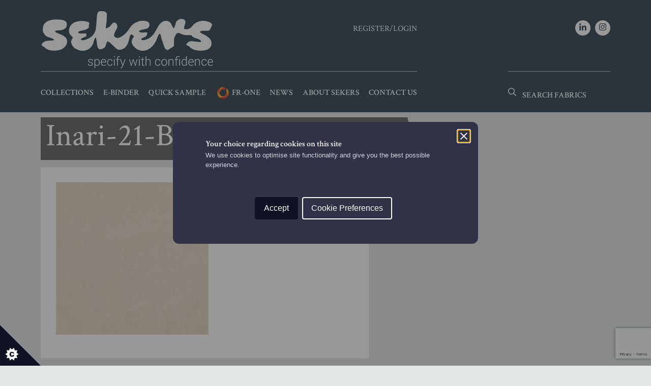

--- FILE ---
content_type: text/html; charset=UTF-8
request_url: https://www.sekersfabrics.co.uk/?attachment_id=5740
body_size: 12607
content:
<!DOCTYPE html>
<html lang="en-GB">
<head>
    <meta charset="UTF-8">
    <meta name="viewport" content="width=device-width, initial-scale=1">
    <link rel="profile" href="http://gmpg.org/xfn/11">
    <meta name='robots' content='index, follow, max-image-preview:large, max-snippet:-1, max-video-preview:-1' />
	<style>img:is([sizes="auto" i], [sizes^="auto," i]) { contain-intrinsic-size: 3000px 1500px }</style>
	
	<!-- This site is optimized with the Yoast SEO plugin v26.4 - https://yoast.com/wordpress/plugins/seo/ -->
	<title>Inari-21-Barley.jpg - Sekers Fabrics</title>
	<link rel="canonical" href="https://www.sekersfabrics.co.uk/" />
	<meta property="og:locale" content="en_GB" />
	<meta property="og:type" content="article" />
	<meta property="og:title" content="Inari-21-Barley.jpg - Sekers Fabrics" />
	<meta property="og:url" content="https://www.sekersfabrics.co.uk/" />
	<meta property="og:site_name" content="Sekers Fabrics" />
	<meta property="article:publisher" content="https://www.facebook.com/Sekersfabrics/" />
	<meta property="og:image" content="https://www.sekersfabrics.co.uk" />
	<meta property="og:image:width" content="2000" />
	<meta property="og:image:height" content="2000" />
	<meta property="og:image:type" content="image/jpeg" />
	<meta name="twitter:card" content="summary_large_image" />
	<meta name="twitter:site" content="@sekersfabrics" />
	<script type="application/ld+json" class="yoast-schema-graph">{"@context":"https://schema.org","@graph":[{"@type":"WebPage","@id":"https://www.sekersfabrics.co.uk/","url":"https://www.sekersfabrics.co.uk/","name":"Inari-21-Barley.jpg - Sekers Fabrics","isPartOf":{"@id":"https://www.sekersfabrics.co.uk/#website"},"primaryImageOfPage":{"@id":"https://www.sekersfabrics.co.uk/#primaryimage"},"image":{"@id":"https://www.sekersfabrics.co.uk/#primaryimage"},"thumbnailUrl":"https://d1ssu070pg2v9i.cloudfront.net/pex/sekers/2018/06/28145311/Inari-21-Barley.jpg","datePublished":"2018-06-28T14:53:08+00:00","breadcrumb":{"@id":"https://www.sekersfabrics.co.uk/#breadcrumb"},"inLanguage":"en-GB","potentialAction":[{"@type":"ReadAction","target":["https://www.sekersfabrics.co.uk/"]}]},{"@type":"ImageObject","inLanguage":"en-GB","@id":"https://www.sekersfabrics.co.uk/#primaryimage","url":"https://d1ssu070pg2v9i.cloudfront.net/pex/sekers/2018/06/28145311/Inari-21-Barley.jpg","contentUrl":"https://d1ssu070pg2v9i.cloudfront.net/pex/sekers/2018/06/28145311/Inari-21-Barley.jpg","width":2000,"height":2000},{"@type":"BreadcrumbList","@id":"https://www.sekersfabrics.co.uk/#breadcrumb","itemListElement":[{"@type":"ListItem","position":1,"name":"Home","item":"https://www.sekersfabrics.co.uk/"},{"@type":"ListItem","position":2,"name":"Inari-21-Barley.jpg"}]},{"@type":"WebSite","@id":"https://www.sekersfabrics.co.uk/#website","url":"https://www.sekersfabrics.co.uk/","name":"Sekers Fabrics","description":"Contract Fabrics &amp; Wallcoverings","publisher":{"@id":"https://www.sekersfabrics.co.uk/#organization"},"potentialAction":[{"@type":"SearchAction","target":{"@type":"EntryPoint","urlTemplate":"https://www.sekersfabrics.co.uk/search/{search_term_string}"},"query-input":{"@type":"PropertyValueSpecification","valueRequired":true,"valueName":"search_term_string"}}],"inLanguage":"en-GB"},{"@type":"Organization","@id":"https://www.sekersfabrics.co.uk/#organization","name":"Sekers","url":"https://www.sekersfabrics.co.uk/","logo":{"@type":"ImageObject","inLanguage":"en-GB","@id":"https://www.sekersfabrics.co.uk/#/schema/logo/image/","url":"https://d1ssu070pg2v9i.cloudfront.net/pex/sekers/2018/07/19000114/sekers-white-brown.png","contentUrl":"https://d1ssu070pg2v9i.cloudfront.net/pex/sekers/2018/07/19000114/sekers-white-brown.png","width":"226","height":"77","caption":"Sekers"},"image":{"@id":"https://www.sekersfabrics.co.uk/#/schema/logo/image/"},"sameAs":["https://www.facebook.com/Sekersfabrics/","https://x.com/sekersfabrics","https://www.instagram.com/sekersfabrics/","https://www.linkedin.com/company/sekers-fabrics"]}]}</script>
	<!-- / Yoast SEO plugin. -->


<link rel='dns-prefetch' href='//ajax.googleapis.com' />
<link href='https://fonts.gstatic.com' crossorigin rel='preconnect' />
<link rel="stylesheet" href="/wp-includes/css/dist/block-library/style.min.css">
<style id='classic-theme-styles-inline-css' type='text/css'>
/*! This file is auto-generated */
.wp-block-button__link{color:#fff;background-color:#32373c;border-radius:9999px;box-shadow:none;text-decoration:none;padding:calc(.667em + 2px) calc(1.333em + 2px);font-size:1.125em}.wp-block-file__button{background:#32373c;color:#fff;text-decoration:none}
</style>
<link rel="stylesheet" href="/wp-content/plugins/woocommerce/packages/woocommerce-blocks/build/wc-blocks-vendors-style.css">
<link rel="stylesheet" href="/wp-content/plugins/woocommerce/packages/woocommerce-blocks/build/wc-blocks-style.css">
<style id='global-styles-inline-css' type='text/css'>
:root{--wp--preset--aspect-ratio--square: 1;--wp--preset--aspect-ratio--4-3: 4/3;--wp--preset--aspect-ratio--3-4: 3/4;--wp--preset--aspect-ratio--3-2: 3/2;--wp--preset--aspect-ratio--2-3: 2/3;--wp--preset--aspect-ratio--16-9: 16/9;--wp--preset--aspect-ratio--9-16: 9/16;--wp--preset--color--black: #000000;--wp--preset--color--cyan-bluish-gray: #abb8c3;--wp--preset--color--white: #ffffff;--wp--preset--color--pale-pink: #f78da7;--wp--preset--color--vivid-red: #cf2e2e;--wp--preset--color--luminous-vivid-orange: #ff6900;--wp--preset--color--luminous-vivid-amber: #fcb900;--wp--preset--color--light-green-cyan: #7bdcb5;--wp--preset--color--vivid-green-cyan: #00d084;--wp--preset--color--pale-cyan-blue: #8ed1fc;--wp--preset--color--vivid-cyan-blue: #0693e3;--wp--preset--color--vivid-purple: #9b51e0;--wp--preset--gradient--vivid-cyan-blue-to-vivid-purple: linear-gradient(135deg,rgba(6,147,227,1) 0%,rgb(155,81,224) 100%);--wp--preset--gradient--light-green-cyan-to-vivid-green-cyan: linear-gradient(135deg,rgb(122,220,180) 0%,rgb(0,208,130) 100%);--wp--preset--gradient--luminous-vivid-amber-to-luminous-vivid-orange: linear-gradient(135deg,rgba(252,185,0,1) 0%,rgba(255,105,0,1) 100%);--wp--preset--gradient--luminous-vivid-orange-to-vivid-red: linear-gradient(135deg,rgba(255,105,0,1) 0%,rgb(207,46,46) 100%);--wp--preset--gradient--very-light-gray-to-cyan-bluish-gray: linear-gradient(135deg,rgb(238,238,238) 0%,rgb(169,184,195) 100%);--wp--preset--gradient--cool-to-warm-spectrum: linear-gradient(135deg,rgb(74,234,220) 0%,rgb(151,120,209) 20%,rgb(207,42,186) 40%,rgb(238,44,130) 60%,rgb(251,105,98) 80%,rgb(254,248,76) 100%);--wp--preset--gradient--blush-light-purple: linear-gradient(135deg,rgb(255,206,236) 0%,rgb(152,150,240) 100%);--wp--preset--gradient--blush-bordeaux: linear-gradient(135deg,rgb(254,205,165) 0%,rgb(254,45,45) 50%,rgb(107,0,62) 100%);--wp--preset--gradient--luminous-dusk: linear-gradient(135deg,rgb(255,203,112) 0%,rgb(199,81,192) 50%,rgb(65,88,208) 100%);--wp--preset--gradient--pale-ocean: linear-gradient(135deg,rgb(255,245,203) 0%,rgb(182,227,212) 50%,rgb(51,167,181) 100%);--wp--preset--gradient--electric-grass: linear-gradient(135deg,rgb(202,248,128) 0%,rgb(113,206,126) 100%);--wp--preset--gradient--midnight: linear-gradient(135deg,rgb(2,3,129) 0%,rgb(40,116,252) 100%);--wp--preset--font-size--small: 13px;--wp--preset--font-size--medium: 20px;--wp--preset--font-size--large: 36px;--wp--preset--font-size--x-large: 42px;--wp--preset--spacing--20: 0.44rem;--wp--preset--spacing--30: 0.67rem;--wp--preset--spacing--40: 1rem;--wp--preset--spacing--50: 1.5rem;--wp--preset--spacing--60: 2.25rem;--wp--preset--spacing--70: 3.38rem;--wp--preset--spacing--80: 5.06rem;--wp--preset--shadow--natural: 6px 6px 9px rgba(0, 0, 0, 0.2);--wp--preset--shadow--deep: 12px 12px 50px rgba(0, 0, 0, 0.4);--wp--preset--shadow--sharp: 6px 6px 0px rgba(0, 0, 0, 0.2);--wp--preset--shadow--outlined: 6px 6px 0px -3px rgba(255, 255, 255, 1), 6px 6px rgba(0, 0, 0, 1);--wp--preset--shadow--crisp: 6px 6px 0px rgba(0, 0, 0, 1);}:where(.is-layout-flex){gap: 0.5em;}:where(.is-layout-grid){gap: 0.5em;}body .is-layout-flex{display: flex;}.is-layout-flex{flex-wrap: wrap;align-items: center;}.is-layout-flex > :is(*, div){margin: 0;}body .is-layout-grid{display: grid;}.is-layout-grid > :is(*, div){margin: 0;}:where(.wp-block-columns.is-layout-flex){gap: 2em;}:where(.wp-block-columns.is-layout-grid){gap: 2em;}:where(.wp-block-post-template.is-layout-flex){gap: 1.25em;}:where(.wp-block-post-template.is-layout-grid){gap: 1.25em;}.has-black-color{color: var(--wp--preset--color--black) !important;}.has-cyan-bluish-gray-color{color: var(--wp--preset--color--cyan-bluish-gray) !important;}.has-white-color{color: var(--wp--preset--color--white) !important;}.has-pale-pink-color{color: var(--wp--preset--color--pale-pink) !important;}.has-vivid-red-color{color: var(--wp--preset--color--vivid-red) !important;}.has-luminous-vivid-orange-color{color: var(--wp--preset--color--luminous-vivid-orange) !important;}.has-luminous-vivid-amber-color{color: var(--wp--preset--color--luminous-vivid-amber) !important;}.has-light-green-cyan-color{color: var(--wp--preset--color--light-green-cyan) !important;}.has-vivid-green-cyan-color{color: var(--wp--preset--color--vivid-green-cyan) !important;}.has-pale-cyan-blue-color{color: var(--wp--preset--color--pale-cyan-blue) !important;}.has-vivid-cyan-blue-color{color: var(--wp--preset--color--vivid-cyan-blue) !important;}.has-vivid-purple-color{color: var(--wp--preset--color--vivid-purple) !important;}.has-black-background-color{background-color: var(--wp--preset--color--black) !important;}.has-cyan-bluish-gray-background-color{background-color: var(--wp--preset--color--cyan-bluish-gray) !important;}.has-white-background-color{background-color: var(--wp--preset--color--white) !important;}.has-pale-pink-background-color{background-color: var(--wp--preset--color--pale-pink) !important;}.has-vivid-red-background-color{background-color: var(--wp--preset--color--vivid-red) !important;}.has-luminous-vivid-orange-background-color{background-color: var(--wp--preset--color--luminous-vivid-orange) !important;}.has-luminous-vivid-amber-background-color{background-color: var(--wp--preset--color--luminous-vivid-amber) !important;}.has-light-green-cyan-background-color{background-color: var(--wp--preset--color--light-green-cyan) !important;}.has-vivid-green-cyan-background-color{background-color: var(--wp--preset--color--vivid-green-cyan) !important;}.has-pale-cyan-blue-background-color{background-color: var(--wp--preset--color--pale-cyan-blue) !important;}.has-vivid-cyan-blue-background-color{background-color: var(--wp--preset--color--vivid-cyan-blue) !important;}.has-vivid-purple-background-color{background-color: var(--wp--preset--color--vivid-purple) !important;}.has-black-border-color{border-color: var(--wp--preset--color--black) !important;}.has-cyan-bluish-gray-border-color{border-color: var(--wp--preset--color--cyan-bluish-gray) !important;}.has-white-border-color{border-color: var(--wp--preset--color--white) !important;}.has-pale-pink-border-color{border-color: var(--wp--preset--color--pale-pink) !important;}.has-vivid-red-border-color{border-color: var(--wp--preset--color--vivid-red) !important;}.has-luminous-vivid-orange-border-color{border-color: var(--wp--preset--color--luminous-vivid-orange) !important;}.has-luminous-vivid-amber-border-color{border-color: var(--wp--preset--color--luminous-vivid-amber) !important;}.has-light-green-cyan-border-color{border-color: var(--wp--preset--color--light-green-cyan) !important;}.has-vivid-green-cyan-border-color{border-color: var(--wp--preset--color--vivid-green-cyan) !important;}.has-pale-cyan-blue-border-color{border-color: var(--wp--preset--color--pale-cyan-blue) !important;}.has-vivid-cyan-blue-border-color{border-color: var(--wp--preset--color--vivid-cyan-blue) !important;}.has-vivid-purple-border-color{border-color: var(--wp--preset--color--vivid-purple) !important;}.has-vivid-cyan-blue-to-vivid-purple-gradient-background{background: var(--wp--preset--gradient--vivid-cyan-blue-to-vivid-purple) !important;}.has-light-green-cyan-to-vivid-green-cyan-gradient-background{background: var(--wp--preset--gradient--light-green-cyan-to-vivid-green-cyan) !important;}.has-luminous-vivid-amber-to-luminous-vivid-orange-gradient-background{background: var(--wp--preset--gradient--luminous-vivid-amber-to-luminous-vivid-orange) !important;}.has-luminous-vivid-orange-to-vivid-red-gradient-background{background: var(--wp--preset--gradient--luminous-vivid-orange-to-vivid-red) !important;}.has-very-light-gray-to-cyan-bluish-gray-gradient-background{background: var(--wp--preset--gradient--very-light-gray-to-cyan-bluish-gray) !important;}.has-cool-to-warm-spectrum-gradient-background{background: var(--wp--preset--gradient--cool-to-warm-spectrum) !important;}.has-blush-light-purple-gradient-background{background: var(--wp--preset--gradient--blush-light-purple) !important;}.has-blush-bordeaux-gradient-background{background: var(--wp--preset--gradient--blush-bordeaux) !important;}.has-luminous-dusk-gradient-background{background: var(--wp--preset--gradient--luminous-dusk) !important;}.has-pale-ocean-gradient-background{background: var(--wp--preset--gradient--pale-ocean) !important;}.has-electric-grass-gradient-background{background: var(--wp--preset--gradient--electric-grass) !important;}.has-midnight-gradient-background{background: var(--wp--preset--gradient--midnight) !important;}.has-small-font-size{font-size: var(--wp--preset--font-size--small) !important;}.has-medium-font-size{font-size: var(--wp--preset--font-size--medium) !important;}.has-large-font-size{font-size: var(--wp--preset--font-size--large) !important;}.has-x-large-font-size{font-size: var(--wp--preset--font-size--x-large) !important;}
:where(.wp-block-post-template.is-layout-flex){gap: 1.25em;}:where(.wp-block-post-template.is-layout-grid){gap: 1.25em;}
:where(.wp-block-columns.is-layout-flex){gap: 2em;}:where(.wp-block-columns.is-layout-grid){gap: 2em;}
:root :where(.wp-block-pullquote){font-size: 1.5em;line-height: 1.6;}
</style>
<link rel="stylesheet" href="/wp-content/plugins/woocommerce/assets/css/woocommerce-layout.css">
<link rel="stylesheet" href="/wp-content/plugins/woocommerce/assets/css/woocommerce-smallscreen.css" media="only screen and (max-width: 768px)">
<link rel="stylesheet" href="/wp-content/plugins/woocommerce/assets/css/woocommerce.css">
<style id='woocommerce-inline-inline-css' type='text/css'>
.woocommerce form .form-row .required { visibility: visible; }
</style>
<link rel="stylesheet" href="/wp-content/themes/sekers/dist/site.css?v=1763657494">
<script type="application/ld+json">{"@context":"http:\/\/schema.org","@type":"LocalBusiness","url":"https:\/\/www.sekersfabrics.co.uk","name":"Sekers Fabrics","telephone":"+44 (0)1946 517501","email":"sales@sekers.co.uk","address":"7A Nobel Road, Dundee, UK","geo":{"@type":"GeoCoordinates","latitude":"56.47829","longitude":"-3.057953999999995"},"sameAs":["https:\/\/www.linkedin.com\/company\/sekers-fabrics","https:\/\/www.instagram.com\/sekersfabrics\/"]}</script>	<noscript><style>.woocommerce-product-gallery{ opacity: 1 !important; }</style></noscript>
	<link rel="icon" href="https://d1ssu070pg2v9i.cloudfront.net/pex/sekers/2018/07/05130536/cropped-Sekers-Fav-512-32x32.png" sizes="32x32" />
<link rel="icon" href="https://d1ssu070pg2v9i.cloudfront.net/pex/sekers/2018/07/05130536/cropped-Sekers-Fav-512-192x192.png" sizes="192x192" />
<link rel="apple-touch-icon" href="https://d1ssu070pg2v9i.cloudfront.net/pex/sekers/2018/07/05130536/cropped-Sekers-Fav-512-180x180.png" />
<meta name="msapplication-TileImage" content="https://d1ssu070pg2v9i.cloudfront.net/pex/sekers/2018/07/05130536/cropped-Sekers-Fav-512-270x270.png" />
    <link
        rel="stylesheet"
        href="https://cdn.jsdelivr.net/npm/swiper@11/swiper-bundle.min.css"
    />
    <script src="https://cdn.jsdelivr.net/npm/swiper@11/swiper-bundle.min.js"></script>
</head>
<body class="attachment wp-singular attachment-template-default single single-attachment postid-5740 attachmentid-5740 attachment-jpeg wp-theme-sekers theme-sekers woocommerce-no-js ?attachment_id=5740">
<div class="header">
    <div class="container">
        <div class="row">
            <div class="col-12 col-md-9 col-lg-8">
                
                    <a class="navbar-brand" href="https://www.sekersfabrics.co.uk/">
                        <img src="https://www.sekersfabrics.co.uk/wp-content/themes/sekers/dist/images/sekers-white.png"
                            alt="Sekers Fabrics" />
                    </a>

                                    <a class="header-account" href="/my-account/">Register/Login</a>
                
            </div>
            <nav class="d-none d-md-block social-media">
                <p>
                                                                        <a href="https://www.linkedin.com/company/sekers-fabrics"><i
                                    class="fab fa-linkedin-in"></i></a>
                                                    <a href="https://www.instagram.com/sekersfabrics/"><i
                                    class="fab fa-instagram"></i></a>
                                                            </p>
            </nav>
        </div>

        <div class="row">
            <div class="col-12 col-lg-8">
                <nav class="header-nav">
                    <button class="navbar-toggler" type="button" data-toggle="collapse"
                        data-target="#navbarSupportedContent" aria-controls="navbarSupportedContent"
                        aria-expanded="false" aria-label="Toggle navigation">
                        <span class="navbar-toggler-icon"></span>
                    </button>
                    <div class="collapse navbar-collapse" id="navbarSupportedContent">
                        <ul id="menu-main_menu" class="navigation"><li class="menu-item menu-collections"><a href="https://www.sekersfabrics.co.uk/sekers-collections/">Collections</a></li>
<li class="menu-item menu-e-binder"><a href="https://www.sekersfabrics.co.uk/e-binder/">E-Binder</a></li>
<li class="menu-item menu-quick-sample"><a href="https://www.sekersfabrics.co.uk/quick-find/">Quick Sample</a></li>
<li class="menu-item menu-fr-one"><a href="https://www.sekersfabrics.co.uk/fr-one/">FR-One</a></li>
<li class="menu-item menu-news"><a href="https://www.sekersfabrics.co.uk/news/">News</a></li>
<li class="menu-item menu-about-sekers"><a href="https://www.sekersfabrics.co.uk/timeline/">About Sekers</a></li>
<li class="menu-item menu-contact-us"><a href="https://www.sekersfabrics.co.uk/contact-us-sekers-fabrics/">Contact Us</a></li>
</ul>                        <nav class="d-md-none social-media social-media--mobile">
                            <p>
                                                                                                            <a href="https://www.linkedin.com/company/sekers-fabrics"><i
                                                class="fab fa-linkedin-in"></i></a>
                                                                            <a href="https://www.instagram.com/sekersfabrics/"><i
                                                class="fab fa-instagram"></i></a>
                                                                                                </p>
                        </nav>
                    </div>
                </nav>

            </div>
            <div class="col-12 col-lg-4">
                <form class="form-inline header-search" action="https://www.sekersfabrics.co.uk/">
                    <div class="input-group">
                        <span class="input-group-addon"><i class="far fa-search" aria-hidden="true"></i></span>
                                                <input type="text" class="form-control" name="s" placeholder="Search Fabrics"
                            value="">
                    </div>
                </form>
            </div>
        </div>
    </div>
</div>

<div class="std-ctn post-5740 attachment type-attachment status-inherit hentry" style="background-image:url('');">
<div class="content-container post-5740 attachment type-attachment status-inherit hentry">
    <h1 class="boxheader">Inari-21-Barley.jpg</h1>        <div class="row">
            <div class="col-lg-7">
                <div class="std-left">
                    <p class="attachment"><a href='https://d1ssu070pg2v9i.cloudfront.net/pex/sekers/2018/06/28145311/Inari-21-Barley.jpg'><img fetchpriority="high" decoding="async" width="300" height="300" src="https://d1ssu070pg2v9i.cloudfront.net/pex/sekers/2018/06/28145311/Inari-21-Barley-300x300.jpg" class="attachment-medium size-medium" alt="" srcset="https://d1ssu070pg2v9i.cloudfront.net/pex/sekers/2018/06/28145311/Inari-21-Barley-300x300.jpg 300w, https://d1ssu070pg2v9i.cloudfront.net/pex/sekers/2018/06/28145311/Inari-21-Barley.jpg 100w, https://d1ssu070pg2v9i.cloudfront.net/pex/sekers/2018/06/28145311/Inari-21-Barley-600x600.jpg 600w, https://d1ssu070pg2v9i.cloudfront.net/pex/sekers/2018/06/28145311/Inari-21-Barley-150x150.jpg 150w, https://d1ssu070pg2v9i.cloudfront.net/pex/sekers/2018/06/28145311/Inari-21-Barley-768x768.jpg 768w, https://d1ssu070pg2v9i.cloudfront.net/pex/sekers/2018/06/28145311/Inari-21-Barley-1024x1024.jpg 1024w, https://d1ssu070pg2v9i.cloudfront.net/pex/sekers/2018/06/28145311/Inari-21-Barley-180x180.jpg 180w, https://d1ssu070pg2v9i.cloudfront.net/pex/sekers/2018/06/28145311/Inari-21-Barley.jpg 2000w" sizes="(max-width: 300px) 100vw, 300px" /></a></p>
                </div>
            </div>

                    </div>
        </div>

<footer class="site-footer">
    <div class="container">
        <div class="row">
            <p class="col-sm-12">Enter your email to receive all the latest news</p>
            <div class="newsletter"> 
                <!-- Begin Brevo Form -->

<link rel="stylesheet" href="https://sibforms.com/forms/end-form/build/sib-styles.css">

<div class="sib-form">
  <div id="sib-form-container" class="sib-form-container">
    <div id="error-message" class="sib-form-message-panel" style="font-size:16px; text-align:left; font-family:Helvetica, sans-serif; color:#661d1d; background-color:#ffeded; border-radius:3px; border-color:#ff4949;max-width:540px;">
      <div class="sib-form-message-panel__text sib-form-message-panel__text--center">
        <svg viewBox="0 0 512 512" class="sib-icon sib-notification__icon">
          <path d="M256 40c118.621 0 216 96.075 216 216 0 119.291-96.61 216-216 216-119.244 0-216-96.562-216-216 0-119.203 96.602-216 216-216m0-32C119.043 8 8 119.083 8 256c0 136.997 111.043 248 248 248s248-111.003 248-248C504 119.083 392.957 8 256 8zm-11.49 120h22.979c6.823 0 12.274 5.682 11.99 12.5l-7 168c-.268 6.428-5.556 11.5-11.99 11.5h-8.979c-6.433 0-11.722-5.073-11.99-11.5l-7-168c-.283-6.818 5.167-12.5 11.99-12.5zM256 340c-15.464 0-28 12.536-28 28s12.536 28 28 28 28-12.536 28-28-12.536-28-28-28z" />
        </svg>
        <span class="sib-form-message-panel__inner-text">
                          Your subscription could not be saved. Please try again.
                      </span>
      </div>
    </div>
    <div></div>
    <div id="success-message" class="sib-form-message-panel" style="font-size:16px; text-align:left; font-family:Helvetica, sans-serif; color:#085229; background-color:#e7faf0; border-radius:3px; border-color:#13ce66;max-width:540px;">
      <div class="sib-form-message-panel__text sib-form-message-panel__text--center">
        <svg viewBox="0 0 512 512" class="sib-icon sib-notification__icon">
          <path d="M256 8C119.033 8 8 119.033 8 256s111.033 248 248 248 248-111.033 248-248S392.967 8 256 8zm0 464c-118.664 0-216-96.055-216-216 0-118.663 96.055-216 216-216 118.664 0 216 96.055 216 216 0 118.663-96.055 216-216 216zm141.63-274.961L217.15 376.071c-4.705 4.667-12.303 4.637-16.97-.068l-85.878-86.572c-4.667-4.705-4.637-12.303.068-16.97l8.52-8.451c4.705-4.667 12.303-4.637 16.97.068l68.976 69.533 163.441-162.13c4.705-4.667 12.303-4.637 16.97.068l8.451 8.52c4.668 4.705 4.637 12.303-.068 16.97z" />
        </svg>
        <span class="sib-form-message-panel__inner-text">
                          Your subscription has been successful.
                      </span>
      </div>
    </div>
    <div></div>
    <div id="sib-container" class="sib-container--large sib-container--vertical" style="text-align:center; background-color:unset; max-width:540px; direction:ltr; border: none; padding: 0;">
      <form id="sib-form" method="POST" action="https://ba385e03.sibforms.com/serve/[base64]" data-type="subscription">
        <div class="sib-input-container">
          <div class="sib-input sib-form-block">
            <div class="form__entry entry_block">
              <div class="form__label-row ">
                <div class="entry__field">
                  <input class="input " type="text" id="EMAIL" name="EMAIL" autocomplete="off" placeholder="Email Address" data-required="true" required />
                </div>
              </div>

              <label class="entry__error entry__error--primary" style="font-size:16px; text-align:left; font-family:Montserrat,sans-serif; color:#661d1d; background-color:#ffeded; border-radius:3px; border-color:#ff4949;">
              </label>
            </div>
          </div>
        </div>
        <div>
          <div class="sib-form-block" style="text-align: left">
            <button class="js-cm-submit-button btn sib-form-block__button sib-form-block__button-with-loader" form="sib-form" type="submit">
              <svg class="icon clickable__icon progress-indicator__icon sib-hide-loader-icon" viewBox="0 0 512 512" style="">
                <path d="M460.116 373.846l-20.823-12.022c-5.541-3.199-7.54-10.159-4.663-15.874 30.137-59.886 28.343-131.652-5.386-189.946-33.641-58.394-94.896-95.833-161.827-99.676C261.028 55.961 256 50.751 256 44.352V20.309c0-6.904 5.808-12.337 12.703-11.982 83.556 4.306 160.163 50.864 202.11 123.677 42.063 72.696 44.079 162.316 6.031 236.832-3.14 6.148-10.75 8.461-16.728 5.01z" />
              </svg>
              Subscribe
            </button>
          </div>
        </div>

        <input type="text" name="email_address_check" value="" class="input--hidden">
        <input type="hidden" name="locale" value="en">
      </form>
    </div>
  </div>
</div>

<script>
  window.REQUIRED_CODE_ERROR_MESSAGE = 'Please choose a country code';
  window.LOCALE = 'en';
  window.EMAIL_INVALID_MESSAGE = window.SMS_INVALID_MESSAGE = "The information provided is invalid. Please review the field format and try again.";

  window.REQUIRED_ERROR_MESSAGE = "This field cannot be left blank. ";

  window.GENERIC_INVALID_MESSAGE = "The information provided is invalid. Please review the field format and try again.";




  window.translation = {
    common: {
      selectedList: '{quantity} list selected',
      selectedLists: '{quantity} lists selected',
      selectedOption: '{quantity} selected',
      selectedOptions: '{quantity} selected',
    }
  };

  var AUTOHIDE = Boolean(0);
</script>

<script defer src="https://sibforms.com/forms/end-form/build/main.js"></script>

<!-- End Brevo Form -->                <a class="btn btn-black" href="https://www.linkedin.com/company/sekers-fabrics/?originalSubdomain=uk" target="_blank"><span class="fab fa-linkedin-in"></span> <span class="d-none d-sm-inline d-md-none d-xl-inline">Add us on LinkedIn</span></a>
                <a class="btn btn-black" href="https://www.instagram.com/sekersfabrics/" target="_blank"><span class="fab fa-instagram"></span> <span class="d-none d-sm-inline d-md-none d-xl-inline">Follow us on Instagram</span></a>
            </div>
            <div class="site-footer__brand">
                <img src="https://www.sekersfabrics.co.uk/wp-content/themes/sekers/dist/images/sekers-white-brown.png" alt="Sekers Fabrics" />
            </div>  
        </div>


        <div class="row">
            
            <nav class="navigation">
                <a class="quick-menu-toggle d-sm-none"  data-toggle="collapse" href="#menu-footer_menu" aria-expanded="false" aria-controls="menu-footer_menu">Quick Links <i class="fas fa-chevron-down"></i></a>
                <ul id="menu-footer_menu" class="collapse"><li class="menu-item menu-news"><a href="https://www.sekersfabrics.co.uk/news/">News</a></li>
<li class="menu-item menu-privacy-policy"><a href="https://www.sekersfabrics.co.uk/privacy-policy/">Privacy Policy</a></li>
</ul>            </nav>

            <div class="social">
                <div class="copyright">
                    <p>&copy; 2026 Sekers Fabrics</p>
                </div>
                <div class="credit">
                    <p>Website by 
                        <a href="https://blue2.co.uk/" target="_blank">
                            <svg class="b2-logo" x="0px" y="0px" width="100px" height="30px" viewBox="0 0 357.9 120.5">
                            <path d="M357.9,104.8v14.5h-77V98.2c0.3-26.6,20.2-35.9,36.2-43.3c12-5.6,22.3-10.4,22.3-20.7c0-6-1.6-10.7-4.8-13.9
                            c-4-3.9-10.3-5.8-19.4-5.8c-8.4,0-16.5,1.1-27.9,3.8l-1.1,0.3L283,5.1l1-0.3c7.9-2.1,19.9-4.6,32.1-4.7c0,0,0.1,0,0.1,0
                            c14.6,0,25.5,3.5,32.4,10.4c5.7,5.7,8.6,13.7,8.6,23.7c0,20.4-15.9,28.2-31.2,35.8c-13.6,6.7-26.5,13.1-27.3,27.8l0,7H357.9z
                            M84.7,76.4v0.3c0,28.3-20.7,43.6-40.1,43.6c-12.3,0-22.6-5.2-30.6-15.6v7.6c0,4-3,7.1-6.9,7.1c-3.9,0-7.1-3.2-7.1-7.1V7.1
                            C0,3.1,3,0,6.9,0c4,0,7.1,3.1,7.1,7.1v42.1c8.2-11,18.2-16.4,30.6-16.4C64.1,32.9,84.7,48.1,84.7,76.4z M42.4,45.6
                            c-17.8,0-28.8,15.9-28.8,30.7v0.3c0,19.3,14.6,30.9,28.8,30.9c16.5,0,28-12.6,28-30.7v-0.3C70.4,58.6,58.6,45.6,42.4,45.6z M98.9,0
                            C95.1,0,92,3.2,92,7.1v105.2c0,4,3.1,7.1,7.1,7.1c4,0,6.9-3.1,6.9-7.1V7.1C106,3.2,102.8,0,98.9,0z M182,33.8c-4,0-6.9,3-6.9,7.1
                            v41.6c0,14.6-9.8,24.8-23.7,24.8c-13.7,0-21.8-8.9-21.8-23.9V40.9c0-3.9-3.2-7.1-7.1-7.1c-4,0-6.9,3-6.9,7.1v45.6
                            c0,20.5,12.7,33.8,32.4,33.8c11.5,0,20.5-4.6,27.2-14v5.9c0,4,3,7.1,6.9,7.1c3.9,0,6.9-3.1,6.9-7.1V40.9C189,37,185.9,33.8,182,33.8
                            z M268.8,82h-58.4c1.9,15.6,13,26,27.9,26c8.7,0,16.3-3,23.1-9.3c0.9-0.7,2.2-1.7,4.1-1.7c3.5,0,6.3,2.8,6.3,6.1
                            c0,1.7-0.8,3.4-2.2,4.6c-9.1,8.7-18.8,12.6-31.6,12.6c-23.9,0-41.9-18.8-41.9-43.6v-0.3c0-24.5,17.7-43.6,40.3-43.6
                            c25.6,0,39,21.4,39,42.5C275.4,79.1,272.4,82,268.8,82z M236.1,45c-13.3,0-23.8,10.7-25.7,26.2h50.9C259.9,58.3,252.6,45,236.1,45z"></path>
                            </svg>
                        </a>
                    </p>
                </div>
            </div>
        </div>
    </div>
</footer><script type="speculationrules">
{"prefetch":[{"source":"document","where":{"and":[{"href_matches":"\/*"},{"not":{"href_matches":["\/wp-*.php","\/wp-admin\/*","\/wp-content\/uploads\/*","\/wp-content\/*","\/wp-content\/plugins\/*","\/wp-content\/themes\/sekers\/*","\/*\\?(.+)"]}},{"not":{"selector_matches":"a[rel~=\"nofollow\"]"}},{"not":{"selector_matches":".no-prefetch, .no-prefetch a"}}]},"eagerness":"conservative"}]}
</script>
	<script type="text/javascript">
		(function () {
			var c = document.body.className;
			c = c.replace(/woocommerce-no-js/, 'woocommerce-js');
			document.body.className = c;
		})();
	</script>
	<script type="text/javascript" src="/wp-content/plugins/blue2-cookie-control/public/asset_dist/cookieControl-9.x.min.js" id="ccc-cookie-control-js"></script>
<script type="text/javascript" src="https://ajax.googleapis.com/ajax/libs/jquery/2.2.4/jquery.min.js" id="jquery-js"></script>
<script type="text/javascript" src="/wp-content/plugins/woocommerce/assets/js/jquery-blockui/jquery.blockUI.min.js" id="jquery-blockui-js"></script>
<script type="text/javascript" id="wc-add-to-cart-js-extra">
/* <![CDATA[ */
var wc_add_to_cart_params = {"ajax_url":"\/wp-admin\/admin-ajax.php","wc_ajax_url":"\/?wc-ajax=%%endpoint%%","i18n_view_cart":"View cart","cart_url":"https:\/\/www.sekersfabrics.co.uk\/cart\/","is_cart":"","cart_redirect_after_add":"no"};
/* ]]> */
</script>
<script type="text/javascript" src="/wp-content/plugins/woocommerce/assets/js/frontend/add-to-cart.min.js" id="wc-add-to-cart-js"></script>
<script type="text/javascript" src="/wp-content/plugins/woocommerce/assets/js/js-cookie/js.cookie.min.js" id="js-cookie-js"></script>
<script type="text/javascript" id="woocommerce-js-extra">
/* <![CDATA[ */
var woocommerce_params = {"ajax_url":"\/wp-admin\/admin-ajax.php","wc_ajax_url":"\/?wc-ajax=%%endpoint%%"};
/* ]]> */
</script>
<script type="text/javascript" src="/wp-content/plugins/woocommerce/assets/js/frontend/woocommerce.min.js" id="woocommerce-js"></script>
<script type="text/javascript" id="wc-cart-fragments-js-extra">
/* <![CDATA[ */
var wc_cart_fragments_params = {"ajax_url":"\/wp-admin\/admin-ajax.php","wc_ajax_url":"\/?wc-ajax=%%endpoint%%","cart_hash_key":"wc_cart_hash_c456b32c047059b623dcb7e4ea14a01f","fragment_name":"wc_fragments_c456b32c047059b623dcb7e4ea14a01f","request_timeout":"5000"};
/* ]]> */
</script>
<script type="text/javascript" src="/wp-content/plugins/woocommerce/assets/js/frontend/cart-fragments.min.js" id="wc-cart-fragments-js"></script>
<script type="text/javascript" id="rocket-browser-checker-js-after">
/* <![CDATA[ */
"use strict";var _createClass=function(){function defineProperties(target,props){for(var i=0;i<props.length;i++){var descriptor=props[i];descriptor.enumerable=descriptor.enumerable||!1,descriptor.configurable=!0,"value"in descriptor&&(descriptor.writable=!0),Object.defineProperty(target,descriptor.key,descriptor)}}return function(Constructor,protoProps,staticProps){return protoProps&&defineProperties(Constructor.prototype,protoProps),staticProps&&defineProperties(Constructor,staticProps),Constructor}}();function _classCallCheck(instance,Constructor){if(!(instance instanceof Constructor))throw new TypeError("Cannot call a class as a function")}var RocketBrowserCompatibilityChecker=function(){function RocketBrowserCompatibilityChecker(options){_classCallCheck(this,RocketBrowserCompatibilityChecker),this.passiveSupported=!1,this._checkPassiveOption(this),this.options=!!this.passiveSupported&&options}return _createClass(RocketBrowserCompatibilityChecker,[{key:"_checkPassiveOption",value:function(self){try{var options={get passive(){return!(self.passiveSupported=!0)}};window.addEventListener("test",null,options),window.removeEventListener("test",null,options)}catch(err){self.passiveSupported=!1}}},{key:"initRequestIdleCallback",value:function(){!1 in window&&(window.requestIdleCallback=function(cb){var start=Date.now();return setTimeout(function(){cb({didTimeout:!1,timeRemaining:function(){return Math.max(0,50-(Date.now()-start))}})},1)}),!1 in window&&(window.cancelIdleCallback=function(id){return clearTimeout(id)})}},{key:"isDataSaverModeOn",value:function(){return"connection"in navigator&&!0===navigator.connection.saveData}},{key:"supportsLinkPrefetch",value:function(){var elem=document.createElement("link");return elem.relList&&elem.relList.supports&&elem.relList.supports("prefetch")&&window.IntersectionObserver&&"isIntersecting"in IntersectionObserverEntry.prototype}},{key:"isSlowConnection",value:function(){return"connection"in navigator&&"effectiveType"in navigator.connection&&("2g"===navigator.connection.effectiveType||"slow-2g"===navigator.connection.effectiveType)}}]),RocketBrowserCompatibilityChecker}();
/* ]]> */
</script>
<script type="text/javascript" id="rocket-preload-links-js-extra">
/* <![CDATA[ */
var RocketPreloadLinksConfig = {"excludeUris":"\/(?:.+\/)?feed(?:\/(?:.+\/?)?)?$|\/(?:.+\/)?embed\/|\/checkout\/??(.*)|\/cart\/?|\/my-account\/??(.*)|\/wc-api\/v(.*)|\/(index.php\/)?(.*)wp-json(\/.*|$)|\/refer\/|\/go\/|\/recommend\/|\/recommends\/","usesTrailingSlash":"","imageExt":"jpg|jpeg|gif|png|tiff|bmp|webp|avif|pdf|doc|docx|xls|xlsx|php","fileExt":"jpg|jpeg|gif|png|tiff|bmp|webp|avif|pdf|doc|docx|xls|xlsx|php|html|htm","siteUrl":"https:\/\/www.sekersfabrics.co.uk","onHoverDelay":"100","rateThrottle":"3"};
/* ]]> */
</script>
<script type="text/javascript" id="rocket-preload-links-js-after">
/* <![CDATA[ */
(function() {
"use strict";var r="function"==typeof Symbol&&"symbol"==typeof Symbol.iterator?function(e){return typeof e}:function(e){return e&&"function"==typeof Symbol&&e.constructor===Symbol&&e!==Symbol.prototype?"symbol":typeof e},e=function(){function i(e,t){for(var n=0;n<t.length;n++){var i=t[n];i.enumerable=i.enumerable||!1,i.configurable=!0,"value"in i&&(i.writable=!0),Object.defineProperty(e,i.key,i)}}return function(e,t,n){return t&&i(e.prototype,t),n&&i(e,n),e}}();function i(e,t){if(!(e instanceof t))throw new TypeError("Cannot call a class as a function")}var t=function(){function n(e,t){i(this,n),this.browser=e,this.config=t,this.options=this.browser.options,this.prefetched=new Set,this.eventTime=null,this.threshold=1111,this.numOnHover=0}return e(n,[{key:"init",value:function(){!this.browser.supportsLinkPrefetch()||this.browser.isDataSaverModeOn()||this.browser.isSlowConnection()||(this.regex={excludeUris:RegExp(this.config.excludeUris,"i"),images:RegExp(".("+this.config.imageExt+")$","i"),fileExt:RegExp(".("+this.config.fileExt+")$","i")},this._initListeners(this))}},{key:"_initListeners",value:function(e){-1<this.config.onHoverDelay&&document.addEventListener("mouseover",e.listener.bind(e),e.listenerOptions),document.addEventListener("mousedown",e.listener.bind(e),e.listenerOptions),document.addEventListener("touchstart",e.listener.bind(e),e.listenerOptions)}},{key:"listener",value:function(e){var t=e.target.closest("a"),n=this._prepareUrl(t);if(null!==n)switch(e.type){case"mousedown":case"touchstart":this._addPrefetchLink(n);break;case"mouseover":this._earlyPrefetch(t,n,"mouseout")}}},{key:"_earlyPrefetch",value:function(t,e,n){var i=this,r=setTimeout(function(){if(r=null,0===i.numOnHover)setTimeout(function(){return i.numOnHover=0},1e3);else if(i.numOnHover>i.config.rateThrottle)return;i.numOnHover++,i._addPrefetchLink(e)},this.config.onHoverDelay);t.addEventListener(n,function e(){t.removeEventListener(n,e,{passive:!0}),null!==r&&(clearTimeout(r),r=null)},{passive:!0})}},{key:"_addPrefetchLink",value:function(i){return this.prefetched.add(i.href),new Promise(function(e,t){var n=document.createElement("link");n.rel="prefetch",n.href=i.href,n.onload=e,n.onerror=t,document.head.appendChild(n)}).catch(function(){})}},{key:"_prepareUrl",value:function(e){if(null===e||"object"!==(void 0===e?"undefined":r(e))||!1 in e||-1===["http:","https:"].indexOf(e.protocol))return null;var t=e.href.substring(0,this.config.siteUrl.length),n=this._getPathname(e.href,t),i={original:e.href,protocol:e.protocol,origin:t,pathname:n,href:t+n};return this._isLinkOk(i)?i:null}},{key:"_getPathname",value:function(e,t){var n=t?e.substring(this.config.siteUrl.length):e;return n.startsWith("/")||(n="/"+n),this._shouldAddTrailingSlash(n)?n+"/":n}},{key:"_shouldAddTrailingSlash",value:function(e){return this.config.usesTrailingSlash&&!e.endsWith("/")&&!this.regex.fileExt.test(e)}},{key:"_isLinkOk",value:function(e){return null!==e&&"object"===(void 0===e?"undefined":r(e))&&(!this.prefetched.has(e.href)&&e.origin===this.config.siteUrl&&-1===e.href.indexOf("?")&&-1===e.href.indexOf("#")&&!this.regex.excludeUris.test(e.href)&&!this.regex.images.test(e.href))}}],[{key:"run",value:function(){"undefined"!=typeof RocketPreloadLinksConfig&&new n(new RocketBrowserCompatibilityChecker({capture:!0,passive:!0}),RocketPreloadLinksConfig).init()}}]),n}();t.run();
}());
/* ]]> */
</script>
<script type="text/javascript" src="https://www.google.com/recaptcha/api.js?render=6LdRbtkZAAAAAOvAmGhVdxBlT8P2mNoT4bH5Aguj" id="google-recaptcha-js"></script>
<script type="text/javascript" src="/wp-includes/js/dist/vendor/wp-polyfill.min.js" id="wp-polyfill-js"></script>
<script type="text/javascript" id="wpcf7-recaptcha-js-before">
/* <![CDATA[ */
var wpcf7_recaptcha = {
    "sitekey": "6LdRbtkZAAAAAOvAmGhVdxBlT8P2mNoT4bH5Aguj",
    "actions": {
        "homepage": "homepage",
        "contactform": "contactform"
    }
};
/* ]]> */
</script>
<script type="text/javascript" src="/wp-content/plugins/contact-form-7/modules/recaptcha/index.js" id="wpcf7-recaptcha-js"></script>
<script type="text/javascript" src="/wp-content/themes/sekers/dist/site.js?v=1763657494" id="b2/js-js"></script>
  <script>
          window.ga=function(){ga.q.push(arguments)};ga.q=[];ga.l=+new Date;
        ga('create','UA-8190406-1','auto');
        ga('send','pageview')
  </script>
      <script src="https://www.google-analytics.com/analytics.js" async defer></script>
              <script type="text/javascript">
                //CookieConfigHere
                var b2_config = {
                    apiKey: '',
                    product: 'CUSTOM',
                    logConsent: false,
                    notifyOnce: false,
                    initialState: 'BOX',
                    position: 'LEFT',
                    theme: 'DARK',
                    layout: 'SLIDEOUT',
                    toggleType: 'slider',
                    acceptBehaviour :  'all',
                    closeOnGlobalChange : true,
                    iabCMP: false,
                                        closeStyle: 'icon',
                    consentCookieExpiry: 90,
                    subDomains :  true,
                    mode :  'gdpr',
                    rejectButton: false,
                    settingsStyle : 'button',
                    encodeCookie : false,
                    setInnerHTML: true,
                    accessibility: {
                        accessKey: 'C',
                        highlightFocus: false,
                        outline: true,
                        overlay: true,
                        disableSiteScrolling: false,
                    },
                                        text: {
                        title: 'This site uses cookies',
                        intro: 'Some of these cookies are essential, while others help us to improve your experience by providing insights into how the site is being used.',
                        necessaryTitle: 'Necessary Cookies',
                        necessaryDescription: 'Necessary cookies enable core functionality. The website cannot function properly without these cookies, and can only be disabled by changing your browser preferences.',
                        thirdPartyTitle: 'Warning: Some cookies require your attention',
                        thirdPartyDescription: 'Consent for the following cookies could not be automatically revoked. Please follow the link(s) below to opt out manually.',
                        on: 'On',
                        off: 'Off',
                        accept: 'Accept',
                        settings: 'Cookie Preferences',
                        acceptRecommended: 'Accept Recommended Settings',
                        acceptSettings: 'I Accept',
                        notifyTitle: 'Your choice regarding cookies on this site',
                        notifyDescription: 'We use cookies to optimise site functionality and give you the best possible experience.',
                        closeLabel: 'Close',
                        cornerButton :  'Set cookie preferences.',
                        landmark :  'Cookie preferences.',
                        showVendors : 'Show vendors within this category',
                        thirdPartyCookies : 'This vendor may set third party cookies.',
                        readMore : 'Read more',
                        accessibilityAlert: 'This site uses cookies to store information. Press accesskey C to learn more about your options.',
                        rejectSettings: 'Reject All',
                        reject: 'Reject',
                                            },
                    
                    branding: {
                        fontColor: '#fff',
                        fontFamily: 'Arial,sans-serif',
                        fontSizeTitle: '1.2em',
                        fontSizeHeaders: '1em',
                        fontSize: '0.8em',
                        backgroundColor: '#313147',
                        toggleText: '#fff',
                        toggleColor: '#2f2f5f',
                        toggleBackground: '#111125',
                        alertText: '#fff',
                        alertBackground: '#111125',
                        acceptText: '#ffffff',
                        acceptBackground: '#111125',
                        rejectText: '#ffffff',
                        rejectBackground: '#111125',
                        closeText : '#111125',
                        closeBackground : '#FFF',
                        notifyFontColor : '#FFF',
                        notifyBackgroundColor: '#313147',
                                                buttonIcon: null,
                                                buttonIconWidth: '64px',
                        buttonIconHeight: '64px',
                        removeIcon: false,
                        removeAbout: false                    },
                                        
                                                            
                  
                                        
                                        necessaryCookies: [ 'wordpress_*','wordpress_logged_in_*','CookieControl' ],
                    
                                        optionalCookies: [
                                                                        {
                            name: 'analytics',
                            label: 'Analytical Cookies',
                            description: 'Analytical cookies help us to improve our website by collecting and reporting information on its usage.',
                                                        cookies: [ '_gid', '_ga', '_ga_#', '_gat', 'NID' ],
                            onAccept: function () {
                                function initializeGoogleAnalytics(trackingId) {
    const script = document.createElement('script');
    script.async = true;
    script.src = `https://www.googletagmanager.com/gtag/js?id=${trackingId}`;

    script.onload = function () {
        window.dataLayer = window.dataLayer || [];

        function gtag() {
            dataLayer.push(arguments);
        }
        gtag('consent', 'default', {
            'ad_storage': 'denied',
            'analytics_storage': 'denied'
        });

        gtag('js', new Date());
        gtag('config', trackingId);
        gtag('consent', 'update', { 'analytics_storage': 'granted' });
    };

    document.head.appendChild(script);
}

// Call the function with your Google Analytics tracking ID
initializeGoogleAnalytics('G-0ZL89GF3FY');                            },
                            onRevoke: function () {
                                if (gtag) {
   gtag('consent', 'update', {'analytics_storage': 'denied'});
   gtag('consent', 'update', {'ad_storage': 'denied'});
}                            },
                                                        recommendedState: 'off',
                            lawfulBasis: 'consent',

                            
                        },
                                                                    ],
                                                            sameSiteCookie : true,
                    sameSiteValue : 'Strict',
                    notifyDismissButton: true
                };
                CookieControl.load(b2_config);
            </script>

            
</body>
</html>


--- FILE ---
content_type: text/html; charset=utf-8
request_url: https://www.google.com/recaptcha/api2/anchor?ar=1&k=6LdRbtkZAAAAAOvAmGhVdxBlT8P2mNoT4bH5Aguj&co=aHR0cHM6Ly93d3cuc2VrZXJzZmFicmljcy5jby51azo0NDM.&hl=en&v=PoyoqOPhxBO7pBk68S4YbpHZ&size=invisible&anchor-ms=20000&execute-ms=30000&cb=80ut3840swr5
body_size: 48781
content:
<!DOCTYPE HTML><html dir="ltr" lang="en"><head><meta http-equiv="Content-Type" content="text/html; charset=UTF-8">
<meta http-equiv="X-UA-Compatible" content="IE=edge">
<title>reCAPTCHA</title>
<style type="text/css">
/* cyrillic-ext */
@font-face {
  font-family: 'Roboto';
  font-style: normal;
  font-weight: 400;
  font-stretch: 100%;
  src: url(//fonts.gstatic.com/s/roboto/v48/KFO7CnqEu92Fr1ME7kSn66aGLdTylUAMa3GUBHMdazTgWw.woff2) format('woff2');
  unicode-range: U+0460-052F, U+1C80-1C8A, U+20B4, U+2DE0-2DFF, U+A640-A69F, U+FE2E-FE2F;
}
/* cyrillic */
@font-face {
  font-family: 'Roboto';
  font-style: normal;
  font-weight: 400;
  font-stretch: 100%;
  src: url(//fonts.gstatic.com/s/roboto/v48/KFO7CnqEu92Fr1ME7kSn66aGLdTylUAMa3iUBHMdazTgWw.woff2) format('woff2');
  unicode-range: U+0301, U+0400-045F, U+0490-0491, U+04B0-04B1, U+2116;
}
/* greek-ext */
@font-face {
  font-family: 'Roboto';
  font-style: normal;
  font-weight: 400;
  font-stretch: 100%;
  src: url(//fonts.gstatic.com/s/roboto/v48/KFO7CnqEu92Fr1ME7kSn66aGLdTylUAMa3CUBHMdazTgWw.woff2) format('woff2');
  unicode-range: U+1F00-1FFF;
}
/* greek */
@font-face {
  font-family: 'Roboto';
  font-style: normal;
  font-weight: 400;
  font-stretch: 100%;
  src: url(//fonts.gstatic.com/s/roboto/v48/KFO7CnqEu92Fr1ME7kSn66aGLdTylUAMa3-UBHMdazTgWw.woff2) format('woff2');
  unicode-range: U+0370-0377, U+037A-037F, U+0384-038A, U+038C, U+038E-03A1, U+03A3-03FF;
}
/* math */
@font-face {
  font-family: 'Roboto';
  font-style: normal;
  font-weight: 400;
  font-stretch: 100%;
  src: url(//fonts.gstatic.com/s/roboto/v48/KFO7CnqEu92Fr1ME7kSn66aGLdTylUAMawCUBHMdazTgWw.woff2) format('woff2');
  unicode-range: U+0302-0303, U+0305, U+0307-0308, U+0310, U+0312, U+0315, U+031A, U+0326-0327, U+032C, U+032F-0330, U+0332-0333, U+0338, U+033A, U+0346, U+034D, U+0391-03A1, U+03A3-03A9, U+03B1-03C9, U+03D1, U+03D5-03D6, U+03F0-03F1, U+03F4-03F5, U+2016-2017, U+2034-2038, U+203C, U+2040, U+2043, U+2047, U+2050, U+2057, U+205F, U+2070-2071, U+2074-208E, U+2090-209C, U+20D0-20DC, U+20E1, U+20E5-20EF, U+2100-2112, U+2114-2115, U+2117-2121, U+2123-214F, U+2190, U+2192, U+2194-21AE, U+21B0-21E5, U+21F1-21F2, U+21F4-2211, U+2213-2214, U+2216-22FF, U+2308-230B, U+2310, U+2319, U+231C-2321, U+2336-237A, U+237C, U+2395, U+239B-23B7, U+23D0, U+23DC-23E1, U+2474-2475, U+25AF, U+25B3, U+25B7, U+25BD, U+25C1, U+25CA, U+25CC, U+25FB, U+266D-266F, U+27C0-27FF, U+2900-2AFF, U+2B0E-2B11, U+2B30-2B4C, U+2BFE, U+3030, U+FF5B, U+FF5D, U+1D400-1D7FF, U+1EE00-1EEFF;
}
/* symbols */
@font-face {
  font-family: 'Roboto';
  font-style: normal;
  font-weight: 400;
  font-stretch: 100%;
  src: url(//fonts.gstatic.com/s/roboto/v48/KFO7CnqEu92Fr1ME7kSn66aGLdTylUAMaxKUBHMdazTgWw.woff2) format('woff2');
  unicode-range: U+0001-000C, U+000E-001F, U+007F-009F, U+20DD-20E0, U+20E2-20E4, U+2150-218F, U+2190, U+2192, U+2194-2199, U+21AF, U+21E6-21F0, U+21F3, U+2218-2219, U+2299, U+22C4-22C6, U+2300-243F, U+2440-244A, U+2460-24FF, U+25A0-27BF, U+2800-28FF, U+2921-2922, U+2981, U+29BF, U+29EB, U+2B00-2BFF, U+4DC0-4DFF, U+FFF9-FFFB, U+10140-1018E, U+10190-1019C, U+101A0, U+101D0-101FD, U+102E0-102FB, U+10E60-10E7E, U+1D2C0-1D2D3, U+1D2E0-1D37F, U+1F000-1F0FF, U+1F100-1F1AD, U+1F1E6-1F1FF, U+1F30D-1F30F, U+1F315, U+1F31C, U+1F31E, U+1F320-1F32C, U+1F336, U+1F378, U+1F37D, U+1F382, U+1F393-1F39F, U+1F3A7-1F3A8, U+1F3AC-1F3AF, U+1F3C2, U+1F3C4-1F3C6, U+1F3CA-1F3CE, U+1F3D4-1F3E0, U+1F3ED, U+1F3F1-1F3F3, U+1F3F5-1F3F7, U+1F408, U+1F415, U+1F41F, U+1F426, U+1F43F, U+1F441-1F442, U+1F444, U+1F446-1F449, U+1F44C-1F44E, U+1F453, U+1F46A, U+1F47D, U+1F4A3, U+1F4B0, U+1F4B3, U+1F4B9, U+1F4BB, U+1F4BF, U+1F4C8-1F4CB, U+1F4D6, U+1F4DA, U+1F4DF, U+1F4E3-1F4E6, U+1F4EA-1F4ED, U+1F4F7, U+1F4F9-1F4FB, U+1F4FD-1F4FE, U+1F503, U+1F507-1F50B, U+1F50D, U+1F512-1F513, U+1F53E-1F54A, U+1F54F-1F5FA, U+1F610, U+1F650-1F67F, U+1F687, U+1F68D, U+1F691, U+1F694, U+1F698, U+1F6AD, U+1F6B2, U+1F6B9-1F6BA, U+1F6BC, U+1F6C6-1F6CF, U+1F6D3-1F6D7, U+1F6E0-1F6EA, U+1F6F0-1F6F3, U+1F6F7-1F6FC, U+1F700-1F7FF, U+1F800-1F80B, U+1F810-1F847, U+1F850-1F859, U+1F860-1F887, U+1F890-1F8AD, U+1F8B0-1F8BB, U+1F8C0-1F8C1, U+1F900-1F90B, U+1F93B, U+1F946, U+1F984, U+1F996, U+1F9E9, U+1FA00-1FA6F, U+1FA70-1FA7C, U+1FA80-1FA89, U+1FA8F-1FAC6, U+1FACE-1FADC, U+1FADF-1FAE9, U+1FAF0-1FAF8, U+1FB00-1FBFF;
}
/* vietnamese */
@font-face {
  font-family: 'Roboto';
  font-style: normal;
  font-weight: 400;
  font-stretch: 100%;
  src: url(//fonts.gstatic.com/s/roboto/v48/KFO7CnqEu92Fr1ME7kSn66aGLdTylUAMa3OUBHMdazTgWw.woff2) format('woff2');
  unicode-range: U+0102-0103, U+0110-0111, U+0128-0129, U+0168-0169, U+01A0-01A1, U+01AF-01B0, U+0300-0301, U+0303-0304, U+0308-0309, U+0323, U+0329, U+1EA0-1EF9, U+20AB;
}
/* latin-ext */
@font-face {
  font-family: 'Roboto';
  font-style: normal;
  font-weight: 400;
  font-stretch: 100%;
  src: url(//fonts.gstatic.com/s/roboto/v48/KFO7CnqEu92Fr1ME7kSn66aGLdTylUAMa3KUBHMdazTgWw.woff2) format('woff2');
  unicode-range: U+0100-02BA, U+02BD-02C5, U+02C7-02CC, U+02CE-02D7, U+02DD-02FF, U+0304, U+0308, U+0329, U+1D00-1DBF, U+1E00-1E9F, U+1EF2-1EFF, U+2020, U+20A0-20AB, U+20AD-20C0, U+2113, U+2C60-2C7F, U+A720-A7FF;
}
/* latin */
@font-face {
  font-family: 'Roboto';
  font-style: normal;
  font-weight: 400;
  font-stretch: 100%;
  src: url(//fonts.gstatic.com/s/roboto/v48/KFO7CnqEu92Fr1ME7kSn66aGLdTylUAMa3yUBHMdazQ.woff2) format('woff2');
  unicode-range: U+0000-00FF, U+0131, U+0152-0153, U+02BB-02BC, U+02C6, U+02DA, U+02DC, U+0304, U+0308, U+0329, U+2000-206F, U+20AC, U+2122, U+2191, U+2193, U+2212, U+2215, U+FEFF, U+FFFD;
}
/* cyrillic-ext */
@font-face {
  font-family: 'Roboto';
  font-style: normal;
  font-weight: 500;
  font-stretch: 100%;
  src: url(//fonts.gstatic.com/s/roboto/v48/KFO7CnqEu92Fr1ME7kSn66aGLdTylUAMa3GUBHMdazTgWw.woff2) format('woff2');
  unicode-range: U+0460-052F, U+1C80-1C8A, U+20B4, U+2DE0-2DFF, U+A640-A69F, U+FE2E-FE2F;
}
/* cyrillic */
@font-face {
  font-family: 'Roboto';
  font-style: normal;
  font-weight: 500;
  font-stretch: 100%;
  src: url(//fonts.gstatic.com/s/roboto/v48/KFO7CnqEu92Fr1ME7kSn66aGLdTylUAMa3iUBHMdazTgWw.woff2) format('woff2');
  unicode-range: U+0301, U+0400-045F, U+0490-0491, U+04B0-04B1, U+2116;
}
/* greek-ext */
@font-face {
  font-family: 'Roboto';
  font-style: normal;
  font-weight: 500;
  font-stretch: 100%;
  src: url(//fonts.gstatic.com/s/roboto/v48/KFO7CnqEu92Fr1ME7kSn66aGLdTylUAMa3CUBHMdazTgWw.woff2) format('woff2');
  unicode-range: U+1F00-1FFF;
}
/* greek */
@font-face {
  font-family: 'Roboto';
  font-style: normal;
  font-weight: 500;
  font-stretch: 100%;
  src: url(//fonts.gstatic.com/s/roboto/v48/KFO7CnqEu92Fr1ME7kSn66aGLdTylUAMa3-UBHMdazTgWw.woff2) format('woff2');
  unicode-range: U+0370-0377, U+037A-037F, U+0384-038A, U+038C, U+038E-03A1, U+03A3-03FF;
}
/* math */
@font-face {
  font-family: 'Roboto';
  font-style: normal;
  font-weight: 500;
  font-stretch: 100%;
  src: url(//fonts.gstatic.com/s/roboto/v48/KFO7CnqEu92Fr1ME7kSn66aGLdTylUAMawCUBHMdazTgWw.woff2) format('woff2');
  unicode-range: U+0302-0303, U+0305, U+0307-0308, U+0310, U+0312, U+0315, U+031A, U+0326-0327, U+032C, U+032F-0330, U+0332-0333, U+0338, U+033A, U+0346, U+034D, U+0391-03A1, U+03A3-03A9, U+03B1-03C9, U+03D1, U+03D5-03D6, U+03F0-03F1, U+03F4-03F5, U+2016-2017, U+2034-2038, U+203C, U+2040, U+2043, U+2047, U+2050, U+2057, U+205F, U+2070-2071, U+2074-208E, U+2090-209C, U+20D0-20DC, U+20E1, U+20E5-20EF, U+2100-2112, U+2114-2115, U+2117-2121, U+2123-214F, U+2190, U+2192, U+2194-21AE, U+21B0-21E5, U+21F1-21F2, U+21F4-2211, U+2213-2214, U+2216-22FF, U+2308-230B, U+2310, U+2319, U+231C-2321, U+2336-237A, U+237C, U+2395, U+239B-23B7, U+23D0, U+23DC-23E1, U+2474-2475, U+25AF, U+25B3, U+25B7, U+25BD, U+25C1, U+25CA, U+25CC, U+25FB, U+266D-266F, U+27C0-27FF, U+2900-2AFF, U+2B0E-2B11, U+2B30-2B4C, U+2BFE, U+3030, U+FF5B, U+FF5D, U+1D400-1D7FF, U+1EE00-1EEFF;
}
/* symbols */
@font-face {
  font-family: 'Roboto';
  font-style: normal;
  font-weight: 500;
  font-stretch: 100%;
  src: url(//fonts.gstatic.com/s/roboto/v48/KFO7CnqEu92Fr1ME7kSn66aGLdTylUAMaxKUBHMdazTgWw.woff2) format('woff2');
  unicode-range: U+0001-000C, U+000E-001F, U+007F-009F, U+20DD-20E0, U+20E2-20E4, U+2150-218F, U+2190, U+2192, U+2194-2199, U+21AF, U+21E6-21F0, U+21F3, U+2218-2219, U+2299, U+22C4-22C6, U+2300-243F, U+2440-244A, U+2460-24FF, U+25A0-27BF, U+2800-28FF, U+2921-2922, U+2981, U+29BF, U+29EB, U+2B00-2BFF, U+4DC0-4DFF, U+FFF9-FFFB, U+10140-1018E, U+10190-1019C, U+101A0, U+101D0-101FD, U+102E0-102FB, U+10E60-10E7E, U+1D2C0-1D2D3, U+1D2E0-1D37F, U+1F000-1F0FF, U+1F100-1F1AD, U+1F1E6-1F1FF, U+1F30D-1F30F, U+1F315, U+1F31C, U+1F31E, U+1F320-1F32C, U+1F336, U+1F378, U+1F37D, U+1F382, U+1F393-1F39F, U+1F3A7-1F3A8, U+1F3AC-1F3AF, U+1F3C2, U+1F3C4-1F3C6, U+1F3CA-1F3CE, U+1F3D4-1F3E0, U+1F3ED, U+1F3F1-1F3F3, U+1F3F5-1F3F7, U+1F408, U+1F415, U+1F41F, U+1F426, U+1F43F, U+1F441-1F442, U+1F444, U+1F446-1F449, U+1F44C-1F44E, U+1F453, U+1F46A, U+1F47D, U+1F4A3, U+1F4B0, U+1F4B3, U+1F4B9, U+1F4BB, U+1F4BF, U+1F4C8-1F4CB, U+1F4D6, U+1F4DA, U+1F4DF, U+1F4E3-1F4E6, U+1F4EA-1F4ED, U+1F4F7, U+1F4F9-1F4FB, U+1F4FD-1F4FE, U+1F503, U+1F507-1F50B, U+1F50D, U+1F512-1F513, U+1F53E-1F54A, U+1F54F-1F5FA, U+1F610, U+1F650-1F67F, U+1F687, U+1F68D, U+1F691, U+1F694, U+1F698, U+1F6AD, U+1F6B2, U+1F6B9-1F6BA, U+1F6BC, U+1F6C6-1F6CF, U+1F6D3-1F6D7, U+1F6E0-1F6EA, U+1F6F0-1F6F3, U+1F6F7-1F6FC, U+1F700-1F7FF, U+1F800-1F80B, U+1F810-1F847, U+1F850-1F859, U+1F860-1F887, U+1F890-1F8AD, U+1F8B0-1F8BB, U+1F8C0-1F8C1, U+1F900-1F90B, U+1F93B, U+1F946, U+1F984, U+1F996, U+1F9E9, U+1FA00-1FA6F, U+1FA70-1FA7C, U+1FA80-1FA89, U+1FA8F-1FAC6, U+1FACE-1FADC, U+1FADF-1FAE9, U+1FAF0-1FAF8, U+1FB00-1FBFF;
}
/* vietnamese */
@font-face {
  font-family: 'Roboto';
  font-style: normal;
  font-weight: 500;
  font-stretch: 100%;
  src: url(//fonts.gstatic.com/s/roboto/v48/KFO7CnqEu92Fr1ME7kSn66aGLdTylUAMa3OUBHMdazTgWw.woff2) format('woff2');
  unicode-range: U+0102-0103, U+0110-0111, U+0128-0129, U+0168-0169, U+01A0-01A1, U+01AF-01B0, U+0300-0301, U+0303-0304, U+0308-0309, U+0323, U+0329, U+1EA0-1EF9, U+20AB;
}
/* latin-ext */
@font-face {
  font-family: 'Roboto';
  font-style: normal;
  font-weight: 500;
  font-stretch: 100%;
  src: url(//fonts.gstatic.com/s/roboto/v48/KFO7CnqEu92Fr1ME7kSn66aGLdTylUAMa3KUBHMdazTgWw.woff2) format('woff2');
  unicode-range: U+0100-02BA, U+02BD-02C5, U+02C7-02CC, U+02CE-02D7, U+02DD-02FF, U+0304, U+0308, U+0329, U+1D00-1DBF, U+1E00-1E9F, U+1EF2-1EFF, U+2020, U+20A0-20AB, U+20AD-20C0, U+2113, U+2C60-2C7F, U+A720-A7FF;
}
/* latin */
@font-face {
  font-family: 'Roboto';
  font-style: normal;
  font-weight: 500;
  font-stretch: 100%;
  src: url(//fonts.gstatic.com/s/roboto/v48/KFO7CnqEu92Fr1ME7kSn66aGLdTylUAMa3yUBHMdazQ.woff2) format('woff2');
  unicode-range: U+0000-00FF, U+0131, U+0152-0153, U+02BB-02BC, U+02C6, U+02DA, U+02DC, U+0304, U+0308, U+0329, U+2000-206F, U+20AC, U+2122, U+2191, U+2193, U+2212, U+2215, U+FEFF, U+FFFD;
}
/* cyrillic-ext */
@font-face {
  font-family: 'Roboto';
  font-style: normal;
  font-weight: 900;
  font-stretch: 100%;
  src: url(//fonts.gstatic.com/s/roboto/v48/KFO7CnqEu92Fr1ME7kSn66aGLdTylUAMa3GUBHMdazTgWw.woff2) format('woff2');
  unicode-range: U+0460-052F, U+1C80-1C8A, U+20B4, U+2DE0-2DFF, U+A640-A69F, U+FE2E-FE2F;
}
/* cyrillic */
@font-face {
  font-family: 'Roboto';
  font-style: normal;
  font-weight: 900;
  font-stretch: 100%;
  src: url(//fonts.gstatic.com/s/roboto/v48/KFO7CnqEu92Fr1ME7kSn66aGLdTylUAMa3iUBHMdazTgWw.woff2) format('woff2');
  unicode-range: U+0301, U+0400-045F, U+0490-0491, U+04B0-04B1, U+2116;
}
/* greek-ext */
@font-face {
  font-family: 'Roboto';
  font-style: normal;
  font-weight: 900;
  font-stretch: 100%;
  src: url(//fonts.gstatic.com/s/roboto/v48/KFO7CnqEu92Fr1ME7kSn66aGLdTylUAMa3CUBHMdazTgWw.woff2) format('woff2');
  unicode-range: U+1F00-1FFF;
}
/* greek */
@font-face {
  font-family: 'Roboto';
  font-style: normal;
  font-weight: 900;
  font-stretch: 100%;
  src: url(//fonts.gstatic.com/s/roboto/v48/KFO7CnqEu92Fr1ME7kSn66aGLdTylUAMa3-UBHMdazTgWw.woff2) format('woff2');
  unicode-range: U+0370-0377, U+037A-037F, U+0384-038A, U+038C, U+038E-03A1, U+03A3-03FF;
}
/* math */
@font-face {
  font-family: 'Roboto';
  font-style: normal;
  font-weight: 900;
  font-stretch: 100%;
  src: url(//fonts.gstatic.com/s/roboto/v48/KFO7CnqEu92Fr1ME7kSn66aGLdTylUAMawCUBHMdazTgWw.woff2) format('woff2');
  unicode-range: U+0302-0303, U+0305, U+0307-0308, U+0310, U+0312, U+0315, U+031A, U+0326-0327, U+032C, U+032F-0330, U+0332-0333, U+0338, U+033A, U+0346, U+034D, U+0391-03A1, U+03A3-03A9, U+03B1-03C9, U+03D1, U+03D5-03D6, U+03F0-03F1, U+03F4-03F5, U+2016-2017, U+2034-2038, U+203C, U+2040, U+2043, U+2047, U+2050, U+2057, U+205F, U+2070-2071, U+2074-208E, U+2090-209C, U+20D0-20DC, U+20E1, U+20E5-20EF, U+2100-2112, U+2114-2115, U+2117-2121, U+2123-214F, U+2190, U+2192, U+2194-21AE, U+21B0-21E5, U+21F1-21F2, U+21F4-2211, U+2213-2214, U+2216-22FF, U+2308-230B, U+2310, U+2319, U+231C-2321, U+2336-237A, U+237C, U+2395, U+239B-23B7, U+23D0, U+23DC-23E1, U+2474-2475, U+25AF, U+25B3, U+25B7, U+25BD, U+25C1, U+25CA, U+25CC, U+25FB, U+266D-266F, U+27C0-27FF, U+2900-2AFF, U+2B0E-2B11, U+2B30-2B4C, U+2BFE, U+3030, U+FF5B, U+FF5D, U+1D400-1D7FF, U+1EE00-1EEFF;
}
/* symbols */
@font-face {
  font-family: 'Roboto';
  font-style: normal;
  font-weight: 900;
  font-stretch: 100%;
  src: url(//fonts.gstatic.com/s/roboto/v48/KFO7CnqEu92Fr1ME7kSn66aGLdTylUAMaxKUBHMdazTgWw.woff2) format('woff2');
  unicode-range: U+0001-000C, U+000E-001F, U+007F-009F, U+20DD-20E0, U+20E2-20E4, U+2150-218F, U+2190, U+2192, U+2194-2199, U+21AF, U+21E6-21F0, U+21F3, U+2218-2219, U+2299, U+22C4-22C6, U+2300-243F, U+2440-244A, U+2460-24FF, U+25A0-27BF, U+2800-28FF, U+2921-2922, U+2981, U+29BF, U+29EB, U+2B00-2BFF, U+4DC0-4DFF, U+FFF9-FFFB, U+10140-1018E, U+10190-1019C, U+101A0, U+101D0-101FD, U+102E0-102FB, U+10E60-10E7E, U+1D2C0-1D2D3, U+1D2E0-1D37F, U+1F000-1F0FF, U+1F100-1F1AD, U+1F1E6-1F1FF, U+1F30D-1F30F, U+1F315, U+1F31C, U+1F31E, U+1F320-1F32C, U+1F336, U+1F378, U+1F37D, U+1F382, U+1F393-1F39F, U+1F3A7-1F3A8, U+1F3AC-1F3AF, U+1F3C2, U+1F3C4-1F3C6, U+1F3CA-1F3CE, U+1F3D4-1F3E0, U+1F3ED, U+1F3F1-1F3F3, U+1F3F5-1F3F7, U+1F408, U+1F415, U+1F41F, U+1F426, U+1F43F, U+1F441-1F442, U+1F444, U+1F446-1F449, U+1F44C-1F44E, U+1F453, U+1F46A, U+1F47D, U+1F4A3, U+1F4B0, U+1F4B3, U+1F4B9, U+1F4BB, U+1F4BF, U+1F4C8-1F4CB, U+1F4D6, U+1F4DA, U+1F4DF, U+1F4E3-1F4E6, U+1F4EA-1F4ED, U+1F4F7, U+1F4F9-1F4FB, U+1F4FD-1F4FE, U+1F503, U+1F507-1F50B, U+1F50D, U+1F512-1F513, U+1F53E-1F54A, U+1F54F-1F5FA, U+1F610, U+1F650-1F67F, U+1F687, U+1F68D, U+1F691, U+1F694, U+1F698, U+1F6AD, U+1F6B2, U+1F6B9-1F6BA, U+1F6BC, U+1F6C6-1F6CF, U+1F6D3-1F6D7, U+1F6E0-1F6EA, U+1F6F0-1F6F3, U+1F6F7-1F6FC, U+1F700-1F7FF, U+1F800-1F80B, U+1F810-1F847, U+1F850-1F859, U+1F860-1F887, U+1F890-1F8AD, U+1F8B0-1F8BB, U+1F8C0-1F8C1, U+1F900-1F90B, U+1F93B, U+1F946, U+1F984, U+1F996, U+1F9E9, U+1FA00-1FA6F, U+1FA70-1FA7C, U+1FA80-1FA89, U+1FA8F-1FAC6, U+1FACE-1FADC, U+1FADF-1FAE9, U+1FAF0-1FAF8, U+1FB00-1FBFF;
}
/* vietnamese */
@font-face {
  font-family: 'Roboto';
  font-style: normal;
  font-weight: 900;
  font-stretch: 100%;
  src: url(//fonts.gstatic.com/s/roboto/v48/KFO7CnqEu92Fr1ME7kSn66aGLdTylUAMa3OUBHMdazTgWw.woff2) format('woff2');
  unicode-range: U+0102-0103, U+0110-0111, U+0128-0129, U+0168-0169, U+01A0-01A1, U+01AF-01B0, U+0300-0301, U+0303-0304, U+0308-0309, U+0323, U+0329, U+1EA0-1EF9, U+20AB;
}
/* latin-ext */
@font-face {
  font-family: 'Roboto';
  font-style: normal;
  font-weight: 900;
  font-stretch: 100%;
  src: url(//fonts.gstatic.com/s/roboto/v48/KFO7CnqEu92Fr1ME7kSn66aGLdTylUAMa3KUBHMdazTgWw.woff2) format('woff2');
  unicode-range: U+0100-02BA, U+02BD-02C5, U+02C7-02CC, U+02CE-02D7, U+02DD-02FF, U+0304, U+0308, U+0329, U+1D00-1DBF, U+1E00-1E9F, U+1EF2-1EFF, U+2020, U+20A0-20AB, U+20AD-20C0, U+2113, U+2C60-2C7F, U+A720-A7FF;
}
/* latin */
@font-face {
  font-family: 'Roboto';
  font-style: normal;
  font-weight: 900;
  font-stretch: 100%;
  src: url(//fonts.gstatic.com/s/roboto/v48/KFO7CnqEu92Fr1ME7kSn66aGLdTylUAMa3yUBHMdazQ.woff2) format('woff2');
  unicode-range: U+0000-00FF, U+0131, U+0152-0153, U+02BB-02BC, U+02C6, U+02DA, U+02DC, U+0304, U+0308, U+0329, U+2000-206F, U+20AC, U+2122, U+2191, U+2193, U+2212, U+2215, U+FEFF, U+FFFD;
}

</style>
<link rel="stylesheet" type="text/css" href="https://www.gstatic.com/recaptcha/releases/PoyoqOPhxBO7pBk68S4YbpHZ/styles__ltr.css">
<script nonce="YNHbjrCcKgNNgu7XhJz-PA" type="text/javascript">window['__recaptcha_api'] = 'https://www.google.com/recaptcha/api2/';</script>
<script type="text/javascript" src="https://www.gstatic.com/recaptcha/releases/PoyoqOPhxBO7pBk68S4YbpHZ/recaptcha__en.js" nonce="YNHbjrCcKgNNgu7XhJz-PA">
      
    </script></head>
<body><div id="rc-anchor-alert" class="rc-anchor-alert"></div>
<input type="hidden" id="recaptcha-token" value="[base64]">
<script type="text/javascript" nonce="YNHbjrCcKgNNgu7XhJz-PA">
      recaptcha.anchor.Main.init("[\x22ainput\x22,[\x22bgdata\x22,\x22\x22,\[base64]/[base64]/MjU1Ong/[base64]/[base64]/[base64]/[base64]/[base64]/[base64]/[base64]/[base64]/[base64]/[base64]/[base64]/[base64]/[base64]/[base64]/[base64]\\u003d\x22,\[base64]\x22,\x22QTLCnwTCicK1WVJRw4BJwqpvL8OWJH9Ww4HDm8KQw6Asw5vDsEXDvsOjKy4lWz45w4ozUMKDw7rDmj4Tw6DCqwkaZjPDrcOFw7TCrMOVwqwOwqHDoylPwojCqcOSCMKvwroTwoDDjhbDncOWNi1/BsKFwpAGVmM8w6QcNXU0DsOuO8Orw4HDk8OMGgwzAzcpKsKyw5NewqBHHivCnzEqw5nDuU4ww7oXw5bColwUQ3vCmMOQw71UL8O4wqbDuWjDhMOewrXDvMOzesOSw7HCok4iwqJKZcKJw7rDi8OoHGEMw6/[base64]/CgcO8VsK/FX9AwoBywqFiAcKtVcObw6DDp8Kcw6/DqyA8U8KqCWbClFRGDwU/wph6T10iTcKcFWdZQWFeYG17cho/[base64]/Cj13Cvh7DqcOZw49JwpVNw7JVfAfCpFnDlynDtMOydDsXS8OOQWkcXF/DsWsKDSDCtVRfDcOSwoMNCgsHUj7Dm8KbAkZPwrDDtQbDp8K2w6wdM2nDkcOYA0nDpTYQVMKEQlc0w5/DmFPDjsKsw4Jyw7ANLcOqc2DCucK/woVzUVDDqcKWZirCksOLc8OBwqvCrSgPwo7Cpmxvw4EuPMOFCGTDgGbDqhPCgsKiEMKDwp8Ob8OLDMOXDsOgIcKoUVrCtGBFaMKiJsK5YjkewrrCuMOdwqk1L8OcUXDDoMOfw4zCll93YcOuwoJZwqYaw4DClXgQTcK/woZVHsOZwrUeT29kw4vDt8K8CsKtwo/Dm8KyNsKNBzPDr8O0wr9gwrnDhMKDwo7DucKLdcONAQY4w4cvbcKlSMOsRxktwogoFC3DkHQOalMAw63CvcKNwoxJwoLDi8ORcTLCkQ/CocKlPMO1w6HCqkzCsMOrF8KTG8KGcURMw5YXWsK8JcO5CsKcw6fDjT7DpMKxw6YQDcOxJXLDlG19wqM/cMO5PXtNQMOEwqp5V0LCrG3Do3LCnznCvVwRwoMiw7rDrCXCgR8NwoFcw7zDrR7DocOeUn7CqmvCv8OhwqTDoMKSGU7DtcKnw5N9w4zDo8Kjw7/DkBZyLz0uw51mw7AoEg3DlyIAw5zCsMOHJwIxUsKywo7CllcMw6FEU8Ojwr8pRkLCsWjDrcOmYsKwe3ZZPMK5wqg3wrzCtwZ3BF8YDgU/[base64]/wr40K8O1LcOrdWzDjMOYJFbCmCvDhMKKdMOpWlNUUMKGMCnCl8OYRsKlw4VpRsOFdxfDrUFsTMKzwrPDtHPDmMKhBjZaKRDCmx1Bw4hbX8Krw6bDmhUtwplewpvDmAbCuHjCvUDDjsKow4dKfcKHDsK8w7xWwrbDuh3DgsOMw4DDucO2FMKcQMOuLSorwprCvCHCnD/DqlJyw6lbw73DlcOpw7tFD8K7dMO5w4HDiMKCVsKhwp7CgnPClnPCihfCvmRyw7dMf8Klw5NrY0YCwoPDhGBnZQbDiQbCvMOPRGdNw7/[base64]/CvsKuwopZRcKGw7jDgTfDuEjDnTbDsCXDksOXE8KHwo7DisOpwrPDoMO0w6fDk0XCjMOmAMKLUjbCncOPL8Kqw7UoKmlvI8OIdsK1dCEneW/[base64]/wog8w4pHwpbCj8OFfh1abCrDhcKCaArCssKyw7zDhkI+w53DuVXDg8KKw7LCgUDCjjY0RnMPwpTCrWPClnpeecObwoQrOzzDsQotScKPwoPDtEljwqfCncO0bB/CtWLDqMKWYcObTUjDpsOPPDIgTDIIKWwHw5PCiw/[base64]/DrzYYD8OdeMKUw7gVw7hhH1vCkwZAw5xZI8K8bwVOw796w7ddwrI8w73DrMOpwpjDjMOKw6B/[base64]/CpUHCuCXDlGPCu8KEBcKKLMOOPlzDiyTCoiDDnMOCwpjCkMKEwqMHbcOiwq1lOhnCs2TCiFvDkV3DjQxpLnHDgcKRw6rDicKWw4LDhkllYErComV6X8Kww7DClcKHwqHCjFrDiTwxC1IuKC5uYkjCnUjCh8K/w4HDlcK6N8KJwpPDicOeJlPDmDDClEPDtcOlecOKwprDqMOhw4vDiMKFXiJFwq8Lw4fDsV8hwqHCmsOVw48aw7pJwp3CgcKceCPDkX/[base64]/w7F4C0IJwo1LJHs/w5jDsQ3Dl8OqNMOCWcOZP293eShuwrfCvMOGwpZAZcOWwoI/w7kXw5/ChMO/KCorCHLCicKBw7HDnkLDpsO2S8KvFMOmZx7CosKXYMOBPMKrZQPCjzIcanjChMKbNMKuw4/[base64]/Dt8OtOcKAJSTCrcKVK8KRB0EWHkstLQnCsTgfwqTCsWzDunrCn8O1VsOITlUOC0LDk8KQw7sOGADCpsOKwrDDjsKLw6U9dsKbwqtPUcKGEcOBHMOWw5zDr8KWA0zCqjF0K1I/wr8YasOreARddsOswoPCksO0woIsZcOZw7/DunYCwofDusKmwrjDncKhw6opwqPCqAnDtT3Cq8OJworCkMOiwobDscOqwo/ClcK6H2AQP8KEw5hZwo4rbG3CgFbCvMKcw5PDrMKWM8KkwrHCqMO1JxUHYwF1UsKSa8Omw7fDmkTCpCIPwrXCqcOGw5/DowDDh0XDqDbCh1bCh0ovw5AIw7wNw7oXwr7DhylWw65Qw5LCucKLC8OPw6QnVMKHw5bDtV/[base64]/GmTCikYafMOnC8KZwoEhEk3DpgsXwrTCuWkHwoTDtDVEccKvecK/BjnCu8Olw7nDnyLDmlF0LsOaw6bDt8OFIzbCrsKQAcOTw4Qmf1DDv1orw4LDhWoIw6pPwq5Fwq3ClcK8wqXCrywcwozDqQcmGMOFDCcpRsKlB0xuwqwdw69ldRbDlGHCp8OFw7Nhw5fDvsO9w4QBw69bwrZ2woDCqMOaTMOfFlJUG3/DiMOWwo4DwpnDvsK9wrgmaBdhTWsZwptUWsO6wq0ycMKRNzIFwovCnsOew7fDmHVAwqAIwrzCiynDlyJDCMKLw6/DnMKgwpx2dCHDnzHDgsK9wppqwrgVw5VtwqMSwp8oZCzCnz1XUjgUFsK6eHrDjsODf0XCrU81O2pAw6sqwqbCuicrwqIqJGDCrAFkwrbCnglgwrbDjxTCm3cOKMKwwrrDjGgxwr7DkW9ow79+FsK6ZsKPa8K/JMKOKsKQI25pw7x1wrrDkgY9Dx41wpLCjcKcEBtcwp/DpUdHwp0xw5vCnA/[base64]/OUnCvQ5qETRyAcKvwo3DkMKjwpLDvCgQBcKsIlzCtTMTwodPwr/ClsK2KFNyJsK7XMOpUTnDoDDDv8OYYWd+R2AvwpbDsk7DjXTCgjfDtMOhEMKQFMOCwrrDvsO1NAdOwpLDlcO/FCRKw4vDosOqwpvDl8OaYMKDYXF6w4ojwqEZwqHDucOVw59TIU/Dp8KEw5snOzU/woF7MMKJblXCj2ZODEpuw555WMKTQsKRw7E+w5tHVcKzXTdawp98wpHDscKGWWwiw5PCv8Klw73CqMO7E2LDkUAbw73DljwgacO6HU46UUTDg1LCuxp7woscEnBWwplCYMOkUAVEw5nDgCrDvcOtwp1pwo7Dt8OBwr/CvwsQNMK8w4HCvcKoZcO4XBjCiVLDgzfDvsOQWMKBw4kywrPDpE4swptrw7rCp0caw57Cs2TDkcOPwprCtMKwIMKqRWNxw5nDlzo/[base64]/[base64]/DklNxScKWBj/ClAcWK8Kbwp/[base64]/w4HDkm08wp7DtsO0w7PDp1UQDcKTwrgJKB1kFMOSw63Du8KkwpR4bAJ3wpIbw6XDmS/[base64]/[base64]/CuH1gEMOOw6k0w7ABE8O8FUMnS8OwdcKVw6NJwosAOREVSMO6w6PDkMOsIMKBCG/CqsKnf8KrwpDDqcKow64Ww4TDgMO3wqVTBA0/[base64]/Cv0g+FMKccW1oB8Oxw7Mgw4FSOx3DjQoNw4xNw6HCrMKcw7YOAMOuwqDClsO/NlLCmsKhw4MKw6dew5s+ZMKrw7Jdw6BwERvDphPCs8KNw6gjw5wbwp3Cj8K8eMK0UATDncOkM8OdGEnCosKNJRfDtHRbcBzDvArDhFkYSsOUFMK5w73Dp8K7fcKywq87w7QgT28TwpAsw5/[base64]/DlsOswp7DsMKCRMKBw5p8KTjCqsO2PTciwp7CmMOXw6VVw5Mpw4PCiMO5ckMzV8OIBMOPw6vCusObecKNw4oGGcOJwoLDtgpZcsKPS8OGHsO2BsKkLQ7DkcO2OXkxG0ZTwrF4RyxdfMONw5EFSVViwp4gw43CnS7DkE5YwqlsUR7CicK/w7I5FMOww4k2wrTDig7Cuyp7flHClMKySMOkOXLCq0bDijx1w7rDnWk1McK4wpg/dxDDp8KrwrXDl8Osw4bCksOYbcOdKsKSWcOEQMOswrQHMsKWem81wr3Cgy/Cq8KURsOSw607ecO4WcOWw7Naw4M8wr7DnsKOeDvCuD7CvyRQwqLCuVXCqcOmNcOGwrYxc8K6GgBLw7s+WcO6JRAZe0dpwq/[base64]/Cuz5dwrDDt3HCqSYLw7pnTMO0w4zDqwbDr8K9w4kPwoHCh0tNw5JaWsO6IcK/fcKYHFXDjgZQI1EhA8O6Iy4Sw5vCoVjCnsKdw7nCrsKVfEE1wpFswrlXdFYRw6nDjBDCpsK1LnrDqynDnEnDgMK1JXsfEU4xwoXCtcOfFMKVw4LCmMKsEsO2TcOMRTTCicOhBl/Cs8OyMyJvw5MDEyZpwo0GwqwcO8KswpEuw5bDicOSw5gfTX7Csk4wNS/DogPDrMKSw4LDgsOvIcOgwrHDs1FOw5x+VsKBw48sVH/Cp8KGQ8Klwqt8wr5aXC0yOMOkw6XDvMOyQMKCDsOfw6rCjRwPw4zCssKlOMKVdzfDn2kXwpvDg8K7wqbDs8KGw6VaIMOQw644JMKVOV8awqHDgQ0ISEdkFivDhFbDnkNtYhfCtcO/[base64]/Cn8Kkw5kGw6N8w4LCvW82w7PCgSXDqMKvw5/CgXzDpzbCksOrBxFdLMKNw7JcwqnCncOcwosowp5Ww7M0WsOBwqTDrsKCOVHCgMOPwpUPw5/Ckx4pw7rClcKQflRsQy3DsyZzWcKGcH7DncOTw73CpBzDmMOlw7TCu8OuwocZbcKTScOCD8OYwoHCoENqw4VbwqXCp2wAEcKKccKGfDbCnWYaPMK4woHDhcO1NTI5LQfCiB/[base64]/[base64]/DncK5X8KdXW/CpsOJVSPCpWHCu8KSwr0tB8KSwpjDuWrCp8OYWC0GScKSYcKnw7DDhsKpwpxLwpHDvkNHw5vDlsKRwq9dFcO1DsK7N0rDiMOFHMKgw7wCJ116WcKHw5AbwqdgXsOBJcKMw6vDgC7DusKMUMKlVlfCssOQOMK7a8OYw7Nqw4zChsOieD4eQ8O8chE/[base64]/Ik7DgcKqwqEjw5LChTNhacO+AMOew6Jdw68legrDv8OEwo3Drj5Jw73Cs187w43DgEMeworDrGtywpFKGjLCj0TDpcObwqrCisKYwpJxw6nCnsKPe1rDuMKFUsKAwpdnwpcHw5vCm0Qiw6NZwobCqHNuw6rDscKqwpRdQn3DhVgrwpXCrkPDkSfCucO/[base64]/[base64]/N8OODMK/T09OKsKUwoTDpsObwrJ/AMObTMKZVMOBDMKywrYEwoAHw7bCrBdXw5/Dvlxew67Cij1uwrTCkFR9KXBIWsKew4c/JMKZOcOrYMO7A8OeSH4xwo1kEAvDnMOJwrHDk0rCp002w5J8MsO1BsK2wqrDuktLXMKWw6bCnjlww7nCisOtwqRIw67ClsObKhXCksOtZSwlwqTDiMOJw7wHwrkUwovDhixzwqzDtH1Cwr/CpMOHIMOCw58VQsOjw6t0w45sw6nDqsO0wpRkfcOEwrjChcKHw7tawoTCh8ObwprDiVvCmh0NNRTCmEBYR215ZcKEIsOZw4w6w4Agw7bDpkg3wqMrwoDDjzHCosKOwprDhsOuDsK3w4NXwrJ7CEl/B8Ogw4sEw4zCvsO8wpjCs1vDuMORKzwgbMKVOx9EUg05VAbDozoRw4jCpmgLJ8KmOMO9w7jCvl7Cl1c+wo8VT8OmNyt8wppIAkLDtsKDwpNawoRyJlHDrXpTUsKaw41jCcOeNUnCusKpwoLDrDzDjsODwoRxw7JvWsO/cMKTw4vDvcKFSQXCjsO4w7LCicOSGg3Ch3PCpABxwr0Twq7Co8K6SxbDkBXCncOzMSfCpMOAwpFVAMOkw5M9w6tdAwgHbcKJb0rCusO5wqZ6w7XCusOZwo0HXx/Dt0bDoDNOw7NkwrY0DVktw6FjJDbDoSNRw7/[base64]/DuCXCj2fCsSFxwoc1wqbCg2JeJ2QKcMKnJ2AxccOlwp8Lwps4w4kSw4MkbwnDpzx3K8OKLMKrw6TCmMOkw6nCnW9tfsOew78AVsO8FGA7QBIWwokGwphQwqnDlcKjEsKBw5/[base64]/[base64]/wpjCrsKBwrvCh07Cv1nDtcOAVV3Du8OndEDDp8KIwqfCglvDq8K3KC3DrcKdTsKwwqrCtFbDkxoCwqheMX3DgcOOC8KjKMOTccKvDcKuw549BGjCqV3Dq8K/[base64]/w5guXjZPwrPCiWBfwqRWbcOew7jDsn1ew4XCg8KgPsKpHQbCtnfDtXlsw5t5wopiVsOCZHkqwoDCk8Oiw4LCscO2w5/[base64]/GCpAw4p8w4oUwqwyw57CuMOIYcOew5XDicKFIsK7Jl1zJcKXKxfCqWXDqz/DnsKuA8O2M8Oewrw5w5HCgG3CiMOxwr3DrsOBZUtuwq4kwqrDlsK8w7MFT3ArfcKEcwLCscOXZxbDmMKUT8KYdU/Dhy0lE8KSw7rCtgXDkcOOS0kywoU8wok+w7xfA0EdwoFzw4LCjklVH8OpSMOFwp5ZUXw4DWbCvRkrwrzDgWLChMKtNVjDisO+NMOlwoPDj8OBXsOUC8OHRGTCmsOCGhRow6wgdMKoNMORwq7DuDdILVbDvUw+w49Lw45YTipoEcOBR8OZwp9Cw75zwotaKsOUwq9/w4AxWcOOVMOAwpwtw5bDp8KyF1tgIx3CpMOSwrrDqMOgw6fDosK/woU7eG/DpcO/dsOSw67Csh9Mf8Kgw7pNI37ChsOZwoDDnzjDkcKGNBPDvyfChUlje8OkHibDn8O6w6khwonCk0RlOzM3PcOBw4AyfcO2wqwVbE3Dp8KdZkvClsO0w4AIwojDhMKRw5QPfDgWwrHCpTZcw4lNWiQ8wp/Dt8KOw4HDo8K2wqYrw4HDhCkGwpnCisKUFsOYw4VjbsOdGx7CpWXCosKxw6XCgCJDfsOGw68ICnYZf2LChMO1THbDgsKmwoZWwpwGc3LDvSEYwr/DrMKLw6bCqMO4w7xLQyYFDkBhV0HCosO6d0xwwoLCpADClFE9wowJwow9wojDvcOrw7oEw7HDncKbwpfDowzDrzDDrix1wpU9JHHCqcKTw63ClsKfwpvDmMO/bsO+aMOGw5DDpHbCosKfwptVwpLChmVVw6DDucK8OCcAwqzDuiPDtQLDh8Oywp/[base64]/DsMKEwr3DsVZ2wplzA8KpwqsJAsKHWsOOw5DDhMOsL3HDicKyw5UIw5J7w4PCkApLZ3TDp8OcwqjCgBdLFMOEwpXCu8KIQ2vDvsO1wqNNU8Otw4IwDcKrw7EafMKvcTPCl8KtOMOtc07DvEdtw7gYT0LDhsKdw5TDj8Krw4nDo8OlPVdqwrnCjMKVwpUNF1/DiMOZPRHDj8OlFkbDp8O5wocBfsOkMsK5wocnH2jDtcKzw6jCpzLCmcKEw6fCiV/Dr8KMwr8WTFVJB0wkwo/DtMOweRDDnAkBesKww79Cw58/w75TLXnChMKTM07Ct8OLEcOsw6zDrxlgw73CvlN/wqNjwrPDoQzDpsOuwo9bG8KuwozDtsObw7bCs8KjwohxYALDsgR5bsOswpzDqMKmw4vDqsOYw6nCr8K5FcOcWmXCicOiwq47AF9UCMOFOTXCtsKlwpTCicOSQsK/[base64]/Dh8KDaMKjfMOtw6/Dsmkcw5TDuhXDvMKRwoHCg8KaV8KMNCQDw6bCtkNRwr43wqdyD09nL2TDrMOOw7dWEjpEwr/CrQ/Dlx3DuSkgPGUbM0ohwrBow6/CmsOrwoLCjcKXZ8Ohw4U5wrQAw7s5wpbDkMKDwrTDnsK7FsK5AyQ3c3FXFcOwwplAwrkGwpwhwpjCo2E5bn4JacKPDcKXCUvDmcKHI1NEwrbDosOrwoLDgXHChF/CisO2w4rCscKVw5QCwrfDusO4w6/CmgRFN8KWwo3Dk8Kvw5skfsOEw6vCm8OYwr0SAMO5OX/[base64]/[base64]/[base64]/w6Y4RmTCtA7DhsKXwp3Dph/[base64]/HcOiw4vDpcK3wpDCpBfCs24pKRrDkilYLjrCisOQw55vwp7Du8Ouw4vCnSQRwp4rG3DDjDAlwpnDhT7DpkB9wqPDp1vDhAzCi8KMw6JBJcOTO8K9w7bDlsKQVUQew4fDl8OQLA1SUMORZQ/DgDYEw73DhXVbJcOhwqRVHBjDqFZNw5nDtMOlwpkbwrBgwqLDk8OhwrlWL0PCshBOwqlqw5DChsO+WsKTw6jDusKYCCJxw60AOMOkARjDl3ZyV33CpsKjWRzCqMOiw57CkWoDwrfCn8KYw6Urw4fCicO/w6HCmsK7JMKcXEJrSsOMwoBWXFzCkcK+wrLCi0rCu8OkworCl8OUamB1TSjCiQLCiMKNLS7DuQTDqgPCq8OEw5pjw5t6w4XCjsOpwqvCrsOnIVLDnMOVwo5CJB9qwo4YY8Kma8KHAsObwr9cwr/ChMOYw7xwCMKBwqfDpn4Sw5HDssKPeMKKwq1obsO/SsOPCcOwasKMw5nDvkPDtsO/[base64]/woplwpzDhsOKw5rChsKUERwZwr1valHDv1/CrCvCtT/[base64]/CgcKfLFVIw6TDvsOkwq3DocO8GVADUcK2w4ZUPwl9wqQDAcKVbMKmw713ecKecBwieMOEOsKIw7vCiMOcw59zUcKRJUrChcO7PgPDtsK+wrzCjGjCosOhcAxYD8O2w4XDqGlNw6XCh8OobcOKw6Z0F8KpbU/CrcK/[base64]/[base64]/Cr8O/wpjCjMOBwqdhIzDCqH0zw43Ci8Owwo0NwosZwoTDniHDh1fCqcKgW8K9wpQdZgRYd8Olb8KaM301XFoFf8OcMcK8S8ODw7YFAxVqw5rCi8ObS8KLFMOmwrjDrcOhwp/CtxTDiCklKcKnQsKEY8OnMsORWsKcw71pw6Ffwp3CmMK3VC52I8KXw4zCjS3Dox9wZMOtBAxeLVHDoHIATG7DvBvDj8OEw73CiFpEwqvCq1AOW1pjVcOqwoo9w45Dwr5tJXHCtlYCwrt7Sk/CjhfDjiDDisOgw6PCnTdNX8Okwo7Dk8OYAl1PWF1rwqkZZ8Olw5/CilB9w5hzWz8sw5dqwprCnQ8KQx12w55Ra8OtB8KHwrTDkMKXw71hw6jCmBPDocOHwpQYfcK2wqhuw6FFOVZ3w7QJasKeRh7DqMODJMO/VMKNDsOVEMOxThXCg8OiLcOXw70YHBIqwp3DhkvDoBDDrMO9Gn/[base64]/w4J0w4TCr8OYbMK9cMKqw57Cg8K3wpZXdMO5MQLCkcKbw7jCnMKhwr4/IkPCgUHDq8OBMyABw5rDgMKxHw3DjEnDpy9Qw7zCpcOsODtPUGRpwo0twqLCjDIDwr56XcOXw5okw7dMw4/DrAkRw79awrPCmVFlFMO+BcKAKzvDuz1TCcK8w70gw4PCtzdcw4Nxw6MGScKHw5BEwo/DtsKGwqM+cnvCu07CmcKrWFbDtsOfGEnCt8KvwpoYO0A/JSBpw54TecKkI396PnUcHMO1CMKyw48xYSXDnEhEw5JnwrBDw7LDiEnCt8OgU3FgBcO+O3dIIUTDsQgyEcOPwrYeXcKDMGzCmQAzchDDjMO5w7/Dk8KTw5vDmEDDvcK4PW7Cg8O5w7nDq8Ksw79JUVocw7d6L8KZwrFaw6k+dcK1ASjDh8KZw7PDgsOxwqfDuSdaw4YMEcOkw4/DoQvCr8OZKMOtw41hw6Mgw59zw5xCFRTDlRUNw7kMMsO2w4BcYcKAcsOEbW5jw4PCqz/Cu3fDnArCiHrDlF/[base64]/w6PDoEwrK13CpMOYdcOOw4pzw67DnxDDs2tDw7Nswp3DtTXDgiIUFsOuLC3DuMK+XFbDogofCcK9wr/Dt8OrU8O1Mk5gw4BJf8KUw4zCusOzwqTCqcKWAC55wq7DmS9/BcKLwpPCqQY3NCjDh8KTwotOw7XDhFZECcKtwqDChSXDtWlSwo3CgMOpw7zCvcO6w7x/fMOicEEVUMOdelNSLS1Ww6PDkAg6woZIwpxaw67DgidKwpjCk242woUvwpJ+QX3DqMKFwrFiw51jIFtiw4hgw7nCqMKzPQhqI3XDk3DCq8KIw7zDqz8Tw6Iww4XDs3PDuMKww4jChVxww5Bkw78kL8KqwpXDk0fDqyYwO05wwrfDvTLDlG/DhD1NwpzDinfCu2Bsw78Hw5jCvELCosKPWsOJwrPDtcOvw6A0HDt7w5k2K8K/wprCrHfDvcKsw5IJwqfCrsKYw4nCqwVfwojDrgBBPMOxGQZ7w7nDp8K+w6vDsxUZZsKmB8KNw5kbesOTMTBuw5Mse8Ojw7FIw5A9w7PCsl4Tw5jDs8Kfw6jCscOCKUcuJ8OJJxjDqXHDsAdfw77Ck8Kxwq/DqBDDrsK9KyXDvsKGw6HCmsKpcy3CoFjChHU1w7/[base64]/E3ACwpbDryEmcDxdSMOCYcOcwqnDsgQ5wpfDmDhEw4LCgMOUwoZbwq3CvkvChXPDqsKfTMKII8OSw7Q9wqR7woDCoMOCT3VFZjvCtsKiw599w5LColwow759bMKHwrDDmMKoJ8KxwrfCicKLw5YPw5paElZZwqMwDy/CpWvDs8O8KlPCohnDpQQdLsOVwpjCp2ZPwozCi8K1OlFqw6HDmMOOZMOWNiHDjSHCmDskwrJ5TxvCkMOtw60zck/DqhnDp8O1CF/[base64]/CmcKSWsKwwq48w4DDjcO4CgXCh2PConHCvVHCvMOCesOZcsKjU17Du8Onw6XDlsOMd8Kmw5HCpsO8QcKcQcKfDcOKw5R+dcOAB8Oiw5fCksKCwrIjwpFBwr8iw7Yzw5HDssK+w7jCiMKkQAQIEAFKSGItwosaw4HDvsOjwrHCpkLCtcK3Qig/w5RpA1Qpw6NuSETDlmjCqwcYwoxmw5MkwplzwoEzw7nDiU1aV8Ovw7LDly15wqbCr3PCjsOPRcKfwojDh8KLwrbCjcOew4HDlEzDiA9Qw5jComdKOMO2w4cEwqjCrQvCucKoBcKRwqjDhsOhD8KTwoZgOxfDq8O/HyBxPm9lPQ5WAV/DtsOjXSgew69aw64ANik4wr/Cp8OvEG9tYsKXJE5oUxQhc8OKacOQM8KoCsKNwroFwpZAwrQTwr4uw7JJewEyAkpzwrsXTzjDncK5w5BIwoXCiGHDsz3Dv8OGw5bCgzXCocOWaMKBwq0YwrrCnE4DDQ4nBsK5NDAYE8OUHsOhZxnDmRDDgsKqMRNPwpEJw4JfwqXCm8OxVGUwWsKCw7HDhy7Dkw/CrMKnwp/[base64]/CsRdlNsKdw599wqzDtsKbdsKrAQ7CmivDvyXDn309BMKLfy/CrsKvwpNOwpcZb8K9wr3CqyzDqcOQK1nCkSIyEcOmdMKQI0LCpCHCqVjDqFJsOMK5woHDqyBkTH4XciBnQEVjw5U5JCrDmF7Dl8KFw7fDnkxab0DDgT0/PFfCkcO4w498dMOSZFQyw6FSaH0iw57Ci8O3wr/ClgMUw5pvaj0Fwrcmw4/Cn2EKwoRKPcO9woDCtMOuw7sHw7UNDMO4wqjDncKfNMKiwpnDtS/CmT3DnsOrw4zDjzkzbAVgwoTCjRbDp8K1UATCtj0Qw7DDnRrDvxwOw7sKw4HDtsKkw4UxwrLColLDp8KkwrhhMg0Aw6o2EsKwwq/CtG3DoRbCpB7Cn8Ozw5pawojDmsOnwofCsD1NVcOuwoLDkMKFwp8UamjDrMOywpk9TMK9w7vCpMOOw7zDocKGwq/DmBzDqcKgwqBFw6RYw7IaA8OXcMKUwotQKsOdw6rDicOsw6U3fgIodiXCqE3DvkTCkVHCgE9XVsKgP8KNGMKaQ3B3w4lNe2DDiwzDgMO2PsKLwqvCtn5pw6R/CMOQMcKgwrRtSsKrRcK9ODJnw5AFXX19D8OQw4PDrEnCnSFWwqnDhMKiZsKZw4LDoCjDusK5QsOoSmFWN8OVWQxMw74Fw6MbwpVrwrElwoBCIMOxw7tgw5TCh8O6woQKwpXDoVQce8KfW8OvIsOPwpvDiwhxE8KmNcOfQy/CsAbCqhnCuQJ2SU/DqhY5w7fCilXCoitCAMK7w4DCrMKYw7nCmUFtEsKcTxQ1w4kZw5LDiSzDr8Oyw7cew7fDssOBY8OUBsK7U8KaTMOpwo8LScOQFG0NZcKbw6vCgMOMwrrCp8ODw6TCisOBAlhmPmrCjMO/DTB0dx8hSDRYw53CmsKLBTrCiMOBLm/Cu1lSwooZw7rCpcKfwqJuWsOnw7lVARLCucKLwpRGJz3CnHE3w5zDjsODwrbDqWjDjnvDpMOEwrI0w5x4eQg8wrfCthHCgcOqwpVmw5jDpMO9YMOew6gRwqoLw6DCrSvDmsOOaHnDgsOPw6nCjcOPX8O0w7xCwq8NNExmbRZ5G0PDpnZ/wq87w6vDiMKtw7jDrcOlDcK/[base64]/CjsOFUcOpw4TDncOreUvDm2Qow5rDosKXXibCvcOqwoTDsl/CssOMVMKrcsOYdMKyw6rCocO8fcOhwpsiw5tHOMO1w6NAwrcdP3F0wrRdw5TDkcOwwpl3wpnCisOLwpgCw7vDvyfCkcKMwpbDgDsOeMKhwqXDkF5uwp9NZsKswqQEKMOxHHRSw44beMOZMxghw5QUw6IpwoN7dHh9MBzCo8O1VwXCpyILw7vDh8Kxw5LDtkzDkD/[base64]/wqgndzk7w5/DkMOlecOOaDkyw5FjScK4wrN7PQ5Uw5jDgcO3woIyVmzCtcOaH8OEwrrCmsKPw5jDpD/CtMKYHyXDtHDCp23Dmh0tA8KHwqDCjSPClGgfTCzDsQU3w4jDqsOiIlxkw7B0wpcQwpbDh8OQw5Epwoc0wqDDssKBfsOpBMK1YsKpwrLCm8O0wr0wVcOjeDlYw6/CkMKqMnNvHGBNXW94w5LCt2ogB1s5TmDCgg3DkgzChWwSwq3DgRAAw5TCiS7CnsODw7I9dggdPcKJPFvDk8K8wo0vShzCuVAAw57Dj8K/ecOSJgzDt1MTw6U6wqouaMOBKcOQw5jDiMO6woFgMRBUVnDDiR/DvQvDlsOmw70JVsKlwqDDnyw3eVXDhlzClsKmw5jCpSkdwrHDhcOcZcKDc2AAwrPDk0E7wo8xRsKfwrrDs1HCt8Kfw4BYOMOwwpLCuirDoHHDjsKCIXNFwrgQMUx/RcKbwrUHHCbCrcOxwoUkw67DmsKtOkwIwrVvwrXDgMKTcylrdsKIYX5lwr9MwobDoF08M8KEw7sNFWxeAEpMJmc/w6o5UMOiMsO0HBbCmMOMfl/DhUfCgcKZZMOWMScKYcK/[base64]/[base64]/[base64]/DswUewphBw5hOwrIhwpvDmMK/[base64]/Ck8OTLsK5wqjCgMKKw4LCnybCgMOLwpEyKUjDl8Ocwr/CiWkMw7dFfEDCmwlnN8Orw4jDrnVkw4hMfHnDncKrcWxSbXkYw7LCncOwH2LDhDZxwp0ew7rDl8OlZMKMIsK0w6tQw7dsJMK8wqjCmcK4RyrCol/DrAMGwrfChhh6DsK5bCpfYEpCwr/[base64]/CusKfd04fwojDq8Kswq48w4wUw63DizjCucKow4pIw4dFw6Bzw4g0EMOoSkbCo8KmwrTDv8OgPcOHw5DDvG8QXMK/fW3Dh0NkccKrDcOLw58De1xUwpc3wqrCjcOOHGfDuMK+BcKhIMKZwoHDnnF9AsOowq1gJi7CoTXCkW3DtcKDwr8JWTvChMO9wpDDoBNnRMOww4/[base64]/DqcK9wqdaPxZELhnDosO4WMKhWcKPCMKdw7gzw6bDqsOAFsO4wqZqKsKNFGrDgBRHwoLCl8KCw48Vw4bDvMKVwp8lJsKLQcKRTsKhS8OjLxbDsjodw6AXwqzDpApfwonDrsKvwobDm0hTcMOewoE6FkcvwohEw6BSBcK+aMKVw4/DkQkqYsK7O2fCoDY+w4FQaVrClcKvw60pwonCnMKxPkVNwoIGdwdXw6hfMsOqwoFoUsO+w5HCq19CwofDscK/w5ETfxVJPMOYBzk7w4JoMMKrworCpsKYw4Y8wpLDq1Uzwq0BwpN7VzQ/Y8O5AGLCvhzChMKXwoYUw71Dwo5EYCwlAMKjEyvCkMKLUcKrDxJbYzXDsHUFwrXDl3MAW8KHwoU4wqdrw6QhwoZyekRBAMO6VcK4w6N9wqBOw4nDqMK4TMKYwohcMxEPV8Kiw7l9ClAYQTYCwr/DgsO+AMK0BsOnERPCiifDpsOTAsKPahl/w7LCqcO3RsO+wpw4MMKcOk/[base64]/CgcK2wp/DlsO/w4Y6QWnCk8KAw5fDlkdKB8OSw4DCuyV7wrx0W1UtwoJ6B2vDgV8Sw7cLH39zwpnCgEUwwrVOIsKxchHDpH7CncKPwqLDvcKpTsKewowWwq7Cu8Kkwpd5GsOxwrvCpMONG8KtXiTDkMOPIzDDl1d4AMKMwpzDhcOBR8KWNsOCwpPCgUnDrz/DgCHCihnCsMOIKx8uw4haw4XDrMKwA3XDv2PCvXUqw6vCmsKOLsKVwrMjw7NZwq7Co8O+WsOMKB/Ci8KKw4/[base64]/bMOgCVLCt8K3BjMyVwcrwqZ/wp1EbVjCv8OqUWXDj8KtNHA3wopRK8OLw4HCiDnCgXjCljfDiMKDwoTCpcOtf8KmSX/Dk01Nw5lvVsOzw4UTw4EMTMOkPhLCt8Kze8KBw7HDgsKKWEsIJcKsw7XDsW1rwpDCtEHCg8OBL8OdECjDqRrDoSnCj8OjNU/Dpw0wwpVMI0FyD8KBw6doIcKUw7vCokPCs2/Ct8KFw5PDoxNRw6PDuw5bPcOAwr7DihXCmQVfw4bCixsDw7DCnsKYe8KQRMKTw63CtQBRfSLDg0J/wqE0Z1jCnE1Nw6nCrsO/Pkc5w50ZwpJjw7gPw4oqc8O1ZMO1w7dfwqgNRUrDv3M8JcOkwqvCtitzwpYowoPDicO/AcKHEsO1B2E1wpo/wqzCjMOUfsKXCEBZAMKTORXDoBTDt0/[base64]/Dk8Kzw4Ahw7Ihwp4FwqY7blbCpMO7M8KDTMOjX8KeGMO5wqIKw4hQVz4GU24ww4PDl0XDnzkAwoHDtMOSPXglZi3CpsONQAlYbcOgCzPDrcKrISg1w6lnw6LCl8OoZmvCo2/[base64]/[base64]/[base64]/w7/Dr8OWw7zDpMOrwrPCtMOicBs5aSAEw7tnbMK5C8KIAFd+dCIPw7nDpcOLw6ROwqzDlGw9w59Aw77CuCXClFJRwqnDtFPCm8KAeD0AXBrCo8K1T8O5wq9nT8KqwrHCmm3ClsKtCsOMECLDlxYHwpHCijrCkycmQsKTwqzDqDrCuMO0P8KfdGhEWMOow6QLNS/Cni/CqHdsMsOlE8Onwo/DhSPDscOKRT3DpRvCp00gSsOfworCglnDnRXCiU3DoEzDlGvCjBR2XjDCgMKhMMOKwoPChcOASiAbw7fDtcOEwq85dRgJKcKbwpxjd8Oaw41rw6rCsMKUQmArwoTDpTwiw6fChFdxwqxUw4d3Yy7CoMOtw4LDtsKDDBHDuVPCgcKrKMKtwrZkQl/DgFHDpBcKMMO7w4x3RMKXalLCnV/DqShPw6tpIB3Dl8Owwr0EwqLDrW3DimUhcw4kEcOmWikdw7trL8KFw7RjwoVcCB0xwoYgw6rDh8OKEcO2w7DCtAnCmUE+YnzDtcKyBGpBwpHClQrCicKpwrQrURfDrMOuNW/[base64]/F8O/FsKaMsOzAcOxwoIMN8OUKwVEwofDnxYuw4wew7zDk0HDj8OLQMOSCznDssKjw5HDigprwps6MBU+w48BfMOkPMOdwoJRIQd1wphHNxjCoExgSsO4fAk8XsKfw5DCiipBZ8K/csKPQsOoBgTDslnDu8OBwprCocKSwqfDv8OZY8KAwqEkZMKrwq07wrHChXgMwpIzwq/DkgrDgHhyM8KaV8O5WXkwwoUMIsObGcOFZFlFTCvCvgvDjGzDgCHCucOONsKJwrXDj1Bewp0/H8KqKVjDvMOswoVTOAl3w5dEwptecsKpwpNNIzLDjxgVw58ywoA0CXkdw4/DmsKQA3HCtRTCncKMZsKaNMKIOlU/[base64]\\u003d\x22],null,[\x22conf\x22,null,\x226LdRbtkZAAAAAOvAmGhVdxBlT8P2mNoT4bH5Aguj\x22,0,null,null,null,1,[16,21,125,63,73,95,87,41,43,42,83,102,105,109,121],[1017145,797],0,null,null,null,null,0,null,0,null,700,1,null,0,\[base64]/76lBhn6iwkZoQoZnOKMAhmv8xEZ\x22,0,0,null,null,1,null,0,0,null,null,null,0],\x22https://www.sekersfabrics.co.uk:443\x22,null,[3,1,1],null,null,null,1,3600,[\x22https://www.google.com/intl/en/policies/privacy/\x22,\x22https://www.google.com/intl/en/policies/terms/\x22],\x22pQQGiQ7E6s/cat/zJz0DZG5eb+Pzz87g2G7Y6bfHCy4\\u003d\x22,1,0,null,1,1769236480095,0,0,[141,190,210,50,15],null,[190,249,218],\x22RC-hUazs93hTdLcbA\x22,null,null,null,null,null,\x220dAFcWeA58O5ZRoUgaRB4v6SKgVl9s4DYTPrtKWwggKevaZItIOR7RoDHP_h3b7YovjFIlePttiEtDxRfi4hfbgUV2YNoUPMr2KA\x22,1769319280256]");
    </script></body></html>